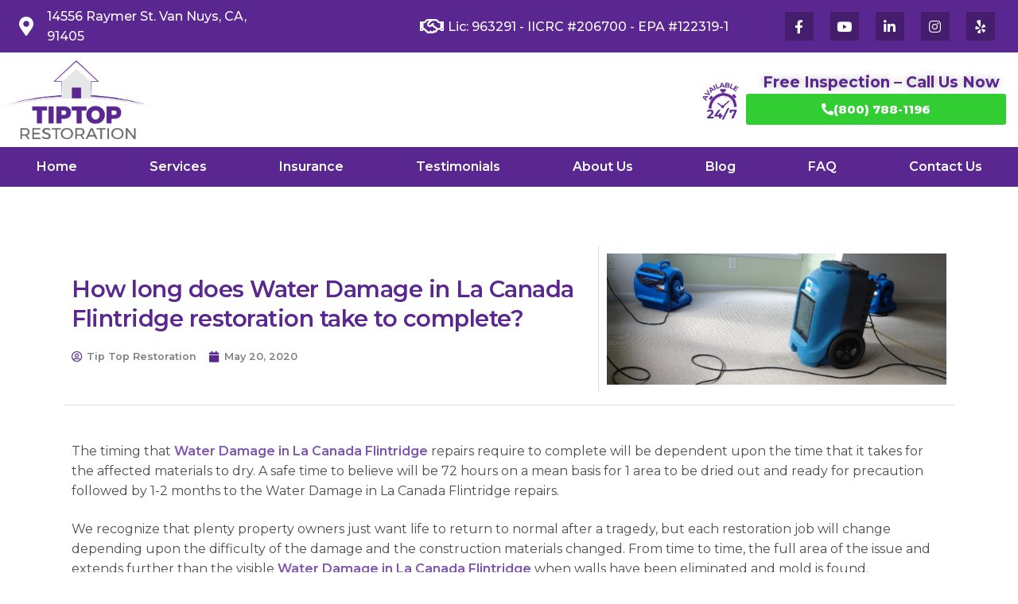

--- FILE ---
content_type: text/html; charset=UTF-8
request_url: https://tiptoprestoration.com/how-long-does-water-damage-in-la-canada-flintridge-restoration-take-to-complete/
body_size: 32022
content:
<!DOCTYPE html>
<html lang="en-US" prefix="og: http://ogp.me/ns# article: http://ogp.me/ns/article#">
<head><meta charset="UTF-8"><script>if(navigator.userAgent.match(/MSIE|Internet Explorer/i)||navigator.userAgent.match(/Trident\/7\..*?rv:11/i)){var href=document.location.href;if(!href.match(/[?&]nowprocket/)){if(href.indexOf("?")==-1){if(href.indexOf("#")==-1){document.location.href=href+"?nowprocket=1"}else{document.location.href=href.replace("#","?nowprocket=1#")}}else{if(href.indexOf("#")==-1){document.location.href=href+"&nowprocket=1"}else{document.location.href=href.replace("#","&nowprocket=1#")}}}}</script><script>class RocketLazyLoadScripts{constructor(){this.triggerEvents=["keydown","mousedown","mousemove","touchmove","touchstart","touchend","wheel"],this.userEventHandler=this._triggerListener.bind(this),this.touchStartHandler=this._onTouchStart.bind(this),this.touchMoveHandler=this._onTouchMove.bind(this),this.touchEndHandler=this._onTouchEnd.bind(this),this.clickHandler=this._onClick.bind(this),this.interceptedClicks=[],window.addEventListener("pageshow",(e=>{this.persisted=e.persisted})),window.addEventListener("DOMContentLoaded",(()=>{this._preconnect3rdParties()})),this.delayedScripts={normal:[],async:[],defer:[]},this.allJQueries=[]}_addUserInteractionListener(e){document.hidden?e._triggerListener():(this.triggerEvents.forEach((t=>window.addEventListener(t,e.userEventHandler,{passive:!0}))),window.addEventListener("touchstart",e.touchStartHandler,{passive:!0}),window.addEventListener("mousedown",e.touchStartHandler),document.addEventListener("visibilitychange",e.userEventHandler))}_removeUserInteractionListener(){this.triggerEvents.forEach((e=>window.removeEventListener(e,this.userEventHandler,{passive:!0}))),document.removeEventListener("visibilitychange",this.userEventHandler)}_onTouchStart(e){"HTML"!==e.target.tagName&&(window.addEventListener("touchend",this.touchEndHandler),window.addEventListener("mouseup",this.touchEndHandler),window.addEventListener("touchmove",this.touchMoveHandler,{passive:!0}),window.addEventListener("mousemove",this.touchMoveHandler),e.target.addEventListener("click",this.clickHandler),this._renameDOMAttribute(e.target,"onclick","rocket-onclick"))}_onTouchMove(e){window.removeEventListener("touchend",this.touchEndHandler),window.removeEventListener("mouseup",this.touchEndHandler),window.removeEventListener("touchmove",this.touchMoveHandler,{passive:!0}),window.removeEventListener("mousemove",this.touchMoveHandler),e.target.removeEventListener("click",this.clickHandler),this._renameDOMAttribute(e.target,"rocket-onclick","onclick")}_onTouchEnd(e){window.removeEventListener("touchend",this.touchEndHandler),window.removeEventListener("mouseup",this.touchEndHandler),window.removeEventListener("touchmove",this.touchMoveHandler,{passive:!0}),window.removeEventListener("mousemove",this.touchMoveHandler)}_onClick(e){e.target.removeEventListener("click",this.clickHandler),this._renameDOMAttribute(e.target,"rocket-onclick","onclick"),this.interceptedClicks.push(e),e.preventDefault(),e.stopPropagation(),e.stopImmediatePropagation()}_replayClicks(){window.removeEventListener("touchstart",this.touchStartHandler,{passive:!0}),window.removeEventListener("mousedown",this.touchStartHandler),this.interceptedClicks.forEach((e=>{e.target.dispatchEvent(new MouseEvent("click",{view:e.view,bubbles:!0,cancelable:!0}))}))}_renameDOMAttribute(e,t,n){e.hasAttribute&&e.hasAttribute(t)&&(event.target.setAttribute(n,event.target.getAttribute(t)),event.target.removeAttribute(t))}_triggerListener(){this._removeUserInteractionListener(this),"loading"===document.readyState?document.addEventListener("DOMContentLoaded",this._loadEverythingNow.bind(this)):this._loadEverythingNow()}_preconnect3rdParties(){let e=[];document.querySelectorAll("script[type=rocketlazyloadscript]").forEach((t=>{if(t.hasAttribute("src")){const n=new URL(t.src).origin;n!==location.origin&&e.push({src:n,crossOrigin:t.crossOrigin||"module"===t.getAttribute("data-rocket-type")})}})),e=[...new Map(e.map((e=>[JSON.stringify(e),e]))).values()],this._batchInjectResourceHints(e,"preconnect")}async _loadEverythingNow(){this.lastBreath=Date.now(),this._delayEventListeners(),this._delayJQueryReady(this),this._handleDocumentWrite(),this._registerAllDelayedScripts(),this._preloadAllScripts(),await this._loadScriptsFromList(this.delayedScripts.normal),await this._loadScriptsFromList(this.delayedScripts.defer),await this._loadScriptsFromList(this.delayedScripts.async);try{await this._triggerDOMContentLoaded(),await this._triggerWindowLoad()}catch(e){}window.dispatchEvent(new Event("rocket-allScriptsLoaded")),this._replayClicks()}_registerAllDelayedScripts(){document.querySelectorAll("script[type=rocketlazyloadscript]").forEach((e=>{e.hasAttribute("src")?e.hasAttribute("async")&&!1!==e.async?this.delayedScripts.async.push(e):e.hasAttribute("defer")&&!1!==e.defer||"module"===e.getAttribute("data-rocket-type")?this.delayedScripts.defer.push(e):this.delayedScripts.normal.push(e):this.delayedScripts.normal.push(e)}))}async _transformScript(e){return await this._littleBreath(),new Promise((t=>{const n=document.createElement("script");[...e.attributes].forEach((e=>{let t=e.nodeName;"type"!==t&&("data-rocket-type"===t&&(t="type"),n.setAttribute(t,e.nodeValue))})),e.hasAttribute("src")?(n.addEventListener("load",t),n.addEventListener("error",t)):(n.text=e.text,t());try{e.parentNode.replaceChild(n,e)}catch(e){t()}}))}async _loadScriptsFromList(e){const t=e.shift();return t?(await this._transformScript(t),this._loadScriptsFromList(e)):Promise.resolve()}_preloadAllScripts(){this._batchInjectResourceHints([...this.delayedScripts.normal,...this.delayedScripts.defer,...this.delayedScripts.async],"preload")}_batchInjectResourceHints(e,t){var n=document.createDocumentFragment();e.forEach((e=>{if(e.src){const i=document.createElement("link");i.href=e.src,i.rel=t,"preconnect"!==t&&(i.as="script"),e.getAttribute&&"module"===e.getAttribute("data-rocket-type")&&(i.crossOrigin=!0),e.crossOrigin&&(i.crossOrigin=e.crossOrigin),n.appendChild(i)}})),document.head.appendChild(n)}_delayEventListeners(){let e={};function t(t,n){!function(t){function n(n){return e[t].eventsToRewrite.indexOf(n)>=0?"rocket-"+n:n}e[t]||(e[t]={originalFunctions:{add:t.addEventListener,remove:t.removeEventListener},eventsToRewrite:[]},t.addEventListener=function(){arguments[0]=n(arguments[0]),e[t].originalFunctions.add.apply(t,arguments)},t.removeEventListener=function(){arguments[0]=n(arguments[0]),e[t].originalFunctions.remove.apply(t,arguments)})}(t),e[t].eventsToRewrite.push(n)}function n(e,t){let n=e[t];Object.defineProperty(e,t,{get:()=>n||function(){},set(i){e["rocket"+t]=n=i}})}t(document,"DOMContentLoaded"),t(window,"DOMContentLoaded"),t(window,"load"),t(window,"pageshow"),t(document,"readystatechange"),n(document,"onreadystatechange"),n(window,"onload"),n(window,"onpageshow")}_delayJQueryReady(e){let t=window.jQuery;Object.defineProperty(window,"jQuery",{get:()=>t,set(n){if(n&&n.fn&&!e.allJQueries.includes(n)){n.fn.ready=n.fn.init.prototype.ready=function(t){e.domReadyFired?t.bind(document)(n):document.addEventListener("rocket-DOMContentLoaded",(()=>t.bind(document)(n)))};const t=n.fn.on;n.fn.on=n.fn.init.prototype.on=function(){if(this[0]===window){function e(e){return e.split(" ").map((e=>"load"===e||0===e.indexOf("load.")?"rocket-jquery-load":e)).join(" ")}"string"==typeof arguments[0]||arguments[0]instanceof String?arguments[0]=e(arguments[0]):"object"==typeof arguments[0]&&Object.keys(arguments[0]).forEach((t=>{delete Object.assign(arguments[0],{[e(t)]:arguments[0][t]})[t]}))}return t.apply(this,arguments),this},e.allJQueries.push(n)}t=n}})}async _triggerDOMContentLoaded(){this.domReadyFired=!0,await this._littleBreath(),document.dispatchEvent(new Event("rocket-DOMContentLoaded")),await this._littleBreath(),window.dispatchEvent(new Event("rocket-DOMContentLoaded")),await this._littleBreath(),document.dispatchEvent(new Event("rocket-readystatechange")),await this._littleBreath(),document.rocketonreadystatechange&&document.rocketonreadystatechange()}async _triggerWindowLoad(){await this._littleBreath(),window.dispatchEvent(new Event("rocket-load")),await this._littleBreath(),window.rocketonload&&window.rocketonload(),await this._littleBreath(),this.allJQueries.forEach((e=>e(window).trigger("rocket-jquery-load"))),await this._littleBreath();const e=new Event("rocket-pageshow");e.persisted=this.persisted,window.dispatchEvent(e),await this._littleBreath(),window.rocketonpageshow&&window.rocketonpageshow({persisted:this.persisted})}_handleDocumentWrite(){const e=new Map;document.write=document.writeln=function(t){const n=document.currentScript,i=document.createRange(),r=n.parentElement;let o=e.get(n);void 0===o&&(o=n.nextSibling,e.set(n,o));const s=document.createDocumentFragment();i.setStart(s,0),s.appendChild(i.createContextualFragment(t)),r.insertBefore(s,o)}}async _littleBreath(){Date.now()-this.lastBreath>45&&(await this._requestAnimFrame(),this.lastBreath=Date.now())}async _requestAnimFrame(){return document.hidden?new Promise((e=>setTimeout(e))):new Promise((e=>requestAnimationFrame(e)))}static run(){const e=new RocketLazyLoadScripts;e._addUserInteractionListener(e)}}RocketLazyLoadScripts.run();</script>
	
	<meta name="viewport" content="width=device-width, initial-scale=1.0, viewport-fit=cover" />		<meta name='robots' content='index, follow, max-image-preview:large, max-snippet:-1, max-video-preview:-1' />
	<style>img:is([sizes="auto" i], [sizes^="auto," i]) { contain-intrinsic-size: 3000px 1500px }</style>
	
	<!-- This site is optimized with the Yoast SEO plugin v26.8 - https://yoast.com/product/yoast-seo-wordpress/ -->
	<title>How long does Water Damage in La Canada Flintridge restoration take to complete? - Tip Top Restoration</title><link rel="preload" as="style" href="https://fonts.googleapis.com/css?family=Source%20Sans%20Pro%3A400%2C300%2C300italic%2C400italic%2C600%2C700%2C900%7CMontserrat%3A100%2C100italic%2C200%2C200italic%2C300%2C300italic%2C400%2C400italic%2C500%2C500italic%2C600%2C600italic%2C700%2C700italic%2C800%2C800italic%2C900%2C900italic&#038;subset=latin%2Clatin-ext&#038;display=swap" /><link rel="stylesheet" href="https://fonts.googleapis.com/css?family=Source%20Sans%20Pro%3A400%2C300%2C300italic%2C400italic%2C600%2C700%2C900%7CMontserrat%3A100%2C100italic%2C200%2C200italic%2C300%2C300italic%2C400%2C400italic%2C500%2C500italic%2C600%2C600italic%2C700%2C700italic%2C800%2C800italic%2C900%2C900italic&#038;subset=latin%2Clatin-ext&#038;display=swap" media="print" onload="this.media='all'" /><noscript><link rel="stylesheet" href="https://fonts.googleapis.com/css?family=Source%20Sans%20Pro%3A400%2C300%2C300italic%2C400italic%2C600%2C700%2C900%7CMontserrat%3A100%2C100italic%2C200%2C200italic%2C300%2C300italic%2C400%2C400italic%2C500%2C500italic%2C600%2C600italic%2C700%2C700italic%2C800%2C800italic%2C900%2C900italic&#038;subset=latin%2Clatin-ext&#038;display=swap" /></noscript><link rel="stylesheet" href="https://tiptoprestoration.com/wp-content/cache/min/1/faf4b9faeddd9bfa692cbc97550d175f.css" media="all" data-minify="1" />
	<link rel="canonical" href="https://tiptoprestoration.com/how-long-does-water-damage-in-la-canada-flintridge-restoration-take-to-complete/" />
	<meta property="og:locale" content="en_US" />
	<meta property="og:type" content="article" />
	<meta property="og:title" content="How long does Water Damage in La Canada Flintridge restoration take to complete? - Tip Top Restoration" />
	<meta property="og:description" content="The timing that Water Damage in La Canada Flintridge repairs require to complete will be dependent upon the time that it takes for the affected materials to dry. A safe time to believe will be 72 hours on a mean basis for 1 area to be dried out and ready for precaution followed by 1-2 [&hellip;]" />
	<meta property="og:url" content="https://tiptoprestoration.com/how-long-does-water-damage-in-la-canada-flintridge-restoration-take-to-complete/" />
	<meta property="og:site_name" content="Tip Top Restoration" />
	<meta property="article:published_time" content="2020-05-20T16:12:34+00:00" />
	<meta property="og:image" content="https://tiptoprestoration.com/wp-content/uploads/2020/05/Water-damage-4.jpg" />
	<meta property="og:image:width" content="1024" />
	<meta property="og:image:height" content="397" />
	<meta property="og:image:type" content="image/jpeg" />
	<meta name="author" content="Tip Top Restoration" />
	<meta name="twitter:card" content="summary_large_image" />
	<meta name="twitter:label1" content="Written by" />
	<meta name="twitter:data1" content="Tip Top Restoration" />
	<meta name="twitter:label2" content="Est. reading time" />
	<meta name="twitter:data2" content="4 minutes" />
	<script type="application/ld+json" class="yoast-schema-graph">{"@context":"https://schema.org","@graph":[{"@type":"Article","@id":"https://tiptoprestoration.com/how-long-does-water-damage-in-la-canada-flintridge-restoration-take-to-complete/#article","isPartOf":{"@id":"https://tiptoprestoration.com/how-long-does-water-damage-in-la-canada-flintridge-restoration-take-to-complete/"},"author":{"name":"Tip Top Restoration","@id":"https://tiptoprestoration.com/#/schema/person/c1bb74dbc4fa9170dbe04dc7979a9fd2"},"headline":"How long does Water Damage in La Canada Flintridge restoration take to complete?","datePublished":"2020-05-20T16:12:34+00:00","mainEntityOfPage":{"@id":"https://tiptoprestoration.com/how-long-does-water-damage-in-la-canada-flintridge-restoration-take-to-complete/"},"wordCount":719,"commentCount":0,"publisher":{"@id":"https://tiptoprestoration.com/#organization"},"image":{"@id":"https://tiptoprestoration.com/how-long-does-water-damage-in-la-canada-flintridge-restoration-take-to-complete/#primaryimage"},"thumbnailUrl":"https://tiptoprestoration.com/wp-content/uploads/2020/05/Water-damage-4.jpg","articleSection":["Projects"],"inLanguage":"en-US","potentialAction":[{"@type":"CommentAction","name":"Comment","target":["https://tiptoprestoration.com/how-long-does-water-damage-in-la-canada-flintridge-restoration-take-to-complete/#respond"]}]},{"@type":"WebPage","@id":"https://tiptoprestoration.com/how-long-does-water-damage-in-la-canada-flintridge-restoration-take-to-complete/","url":"https://tiptoprestoration.com/how-long-does-water-damage-in-la-canada-flintridge-restoration-take-to-complete/","name":"How long does Water Damage in La Canada Flintridge restoration take to complete? - Tip Top Restoration","isPartOf":{"@id":"https://tiptoprestoration.com/#website"},"primaryImageOfPage":{"@id":"https://tiptoprestoration.com/how-long-does-water-damage-in-la-canada-flintridge-restoration-take-to-complete/#primaryimage"},"image":{"@id":"https://tiptoprestoration.com/how-long-does-water-damage-in-la-canada-flintridge-restoration-take-to-complete/#primaryimage"},"thumbnailUrl":"https://tiptoprestoration.com/wp-content/uploads/2020/05/Water-damage-4.jpg","datePublished":"2020-05-20T16:12:34+00:00","breadcrumb":{"@id":"https://tiptoprestoration.com/how-long-does-water-damage-in-la-canada-flintridge-restoration-take-to-complete/#breadcrumb"},"inLanguage":"en-US","potentialAction":[{"@type":"ReadAction","target":["https://tiptoprestoration.com/how-long-does-water-damage-in-la-canada-flintridge-restoration-take-to-complete/"]}]},{"@type":"ImageObject","inLanguage":"en-US","@id":"https://tiptoprestoration.com/how-long-does-water-damage-in-la-canada-flintridge-restoration-take-to-complete/#primaryimage","url":"https://tiptoprestoration.com/wp-content/uploads/2020/05/Water-damage-4.jpg","contentUrl":"https://tiptoprestoration.com/wp-content/uploads/2020/05/Water-damage-4.jpg","width":1024,"height":397},{"@type":"BreadcrumbList","@id":"https://tiptoprestoration.com/how-long-does-water-damage-in-la-canada-flintridge-restoration-take-to-complete/#breadcrumb","itemListElement":[{"@type":"ListItem","position":1,"name":"Home","item":"https://tiptoprestoration.com/"},{"@type":"ListItem","position":2,"name":"Blog","item":"https://tiptoprestoration.com/blog/"},{"@type":"ListItem","position":3,"name":"How long does Water Damage in La Canada Flintridge restoration take to complete?"}]},{"@type":"WebSite","@id":"https://tiptoprestoration.com/#website","url":"https://tiptoprestoration.com/","name":"Tip Top Restoration","description":"","publisher":{"@id":"https://tiptoprestoration.com/#organization"},"potentialAction":[{"@type":"SearchAction","target":{"@type":"EntryPoint","urlTemplate":"https://tiptoprestoration.com/?s={search_term_string}"},"query-input":{"@type":"PropertyValueSpecification","valueRequired":true,"valueName":"search_term_string"}}],"inLanguage":"en-US"},{"@type":"Organization","@id":"https://tiptoprestoration.com/#organization","name":"Tip Top Restoration","url":"https://tiptoprestoration.com/","logo":{"@type":"ImageObject","inLanguage":"en-US","@id":"https://tiptoprestoration.com/#/schema/logo/image/","url":"https://tiptoprestoration.com/wp-content/uploads/2021/01/logo_tiptop.png","contentUrl":"https://tiptoprestoration.com/wp-content/uploads/2021/01/logo_tiptop.png","width":216,"height":137,"caption":"Tip Top Restoration"},"image":{"@id":"https://tiptoprestoration.com/#/schema/logo/image/"}},{"@type":"Person","@id":"https://tiptoprestoration.com/#/schema/person/c1bb74dbc4fa9170dbe04dc7979a9fd2","name":"Tip Top Restoration","image":{"@type":"ImageObject","inLanguage":"en-US","@id":"https://tiptoprestoration.com/#/schema/person/image/","url":"https://secure.gravatar.com/avatar/19734220274494d38ff434ba066ff610?s=96&d=mm&r=g","contentUrl":"https://secure.gravatar.com/avatar/19734220274494d38ff434ba066ff610?s=96&d=mm&r=g","caption":"Tip Top Restoration"},"sameAs":["https://tiptoprestoration.com"],"url":"https://tiptoprestoration.com/author/admin-tiptop/"}]}</script>
	<!-- / Yoast SEO plugin. -->


<link rel='dns-prefetch' href='//fonts.googleapis.com' />
<link rel='dns-prefetch' href='//www.googletagmanager.com' />
<link href='https://fonts.gstatic.com' crossorigin rel='preconnect' />
<link rel="alternate" type="application/rss+xml" title="Tip Top Restoration &raquo; Feed" href="https://tiptoprestoration.com/feed/" />
<link rel="alternate" type="application/rss+xml" title="Tip Top Restoration &raquo; Comments Feed" href="https://tiptoprestoration.com/comments/feed/" />
<link rel="alternate" type="application/rss+xml" title="Tip Top Restoration &raquo; How long does Water Damage in La Canada Flintridge restoration take to complete? Comments Feed" href="https://tiptoprestoration.com/how-long-does-water-damage-in-la-canada-flintridge-restoration-take-to-complete/feed/" />
<style id='wp-emoji-styles-inline-css'>

	img.wp-smiley, img.emoji {
		display: inline !important;
		border: none !important;
		box-shadow: none !important;
		height: 1em !important;
		width: 1em !important;
		margin: 0 0.07em !important;
		vertical-align: -0.1em !important;
		background: none !important;
		padding: 0 !important;
	}
</style>

<style id='wp-block-library-theme-inline-css'>
.wp-block-audio :where(figcaption){color:#555;font-size:13px;text-align:center}.is-dark-theme .wp-block-audio :where(figcaption){color:#ffffffa6}.wp-block-audio{margin:0 0 1em}.wp-block-code{border:1px solid #ccc;border-radius:4px;font-family:Menlo,Consolas,monaco,monospace;padding:.8em 1em}.wp-block-embed :where(figcaption){color:#555;font-size:13px;text-align:center}.is-dark-theme .wp-block-embed :where(figcaption){color:#ffffffa6}.wp-block-embed{margin:0 0 1em}.blocks-gallery-caption{color:#555;font-size:13px;text-align:center}.is-dark-theme .blocks-gallery-caption{color:#ffffffa6}:root :where(.wp-block-image figcaption){color:#555;font-size:13px;text-align:center}.is-dark-theme :root :where(.wp-block-image figcaption){color:#ffffffa6}.wp-block-image{margin:0 0 1em}.wp-block-pullquote{border-bottom:4px solid;border-top:4px solid;color:currentColor;margin-bottom:1.75em}.wp-block-pullquote cite,.wp-block-pullquote footer,.wp-block-pullquote__citation{color:currentColor;font-size:.8125em;font-style:normal;text-transform:uppercase}.wp-block-quote{border-left:.25em solid;margin:0 0 1.75em;padding-left:1em}.wp-block-quote cite,.wp-block-quote footer{color:currentColor;font-size:.8125em;font-style:normal;position:relative}.wp-block-quote:where(.has-text-align-right){border-left:none;border-right:.25em solid;padding-left:0;padding-right:1em}.wp-block-quote:where(.has-text-align-center){border:none;padding-left:0}.wp-block-quote.is-large,.wp-block-quote.is-style-large,.wp-block-quote:where(.is-style-plain){border:none}.wp-block-search .wp-block-search__label{font-weight:700}.wp-block-search__button{border:1px solid #ccc;padding:.375em .625em}:where(.wp-block-group.has-background){padding:1.25em 2.375em}.wp-block-separator.has-css-opacity{opacity:.4}.wp-block-separator{border:none;border-bottom:2px solid;margin-left:auto;margin-right:auto}.wp-block-separator.has-alpha-channel-opacity{opacity:1}.wp-block-separator:not(.is-style-wide):not(.is-style-dots){width:100px}.wp-block-separator.has-background:not(.is-style-dots){border-bottom:none;height:1px}.wp-block-separator.has-background:not(.is-style-wide):not(.is-style-dots){height:2px}.wp-block-table{margin:0 0 1em}.wp-block-table td,.wp-block-table th{word-break:normal}.wp-block-table :where(figcaption){color:#555;font-size:13px;text-align:center}.is-dark-theme .wp-block-table :where(figcaption){color:#ffffffa6}.wp-block-video :where(figcaption){color:#555;font-size:13px;text-align:center}.is-dark-theme .wp-block-video :where(figcaption){color:#ffffffa6}.wp-block-video{margin:0 0 1em}:root :where(.wp-block-template-part.has-background){margin-bottom:0;margin-top:0;padding:1.25em 2.375em}
</style>

<style id='storefront-gutenberg-blocks-inline-css'>

				.wp-block-button__link:not(.has-text-color) {
					color: #333333;
				}

				.wp-block-button__link:not(.has-text-color):hover,
				.wp-block-button__link:not(.has-text-color):focus,
				.wp-block-button__link:not(.has-text-color):active {
					color: #333333;
				}

				.wp-block-button__link:not(.has-background) {
					background-color: #eeeeee;
				}

				.wp-block-button__link:not(.has-background):hover,
				.wp-block-button__link:not(.has-background):focus,
				.wp-block-button__link:not(.has-background):active {
					border-color: #d5d5d5;
					background-color: #d5d5d5;
				}

				.wc-block-grid__products .wc-block-grid__product .wp-block-button__link {
					background-color: #eeeeee;
					border-color: #eeeeee;
					color: #333333;
				}

				.wp-block-quote footer,
				.wp-block-quote cite,
				.wp-block-quote__citation {
					color: #6d6d6d;
				}

				.wp-block-pullquote cite,
				.wp-block-pullquote footer,
				.wp-block-pullquote__citation {
					color: #6d6d6d;
				}

				.wp-block-image figcaption {
					color: #6d6d6d;
				}

				.wp-block-separator.is-style-dots::before {
					color: #333333;
				}

				.wp-block-file a.wp-block-file__button {
					color: #333333;
					background-color: #eeeeee;
					border-color: #eeeeee;
				}

				.wp-block-file a.wp-block-file__button:hover,
				.wp-block-file a.wp-block-file__button:focus,
				.wp-block-file a.wp-block-file__button:active {
					color: #333333;
					background-color: #d5d5d5;
				}

				.wp-block-code,
				.wp-block-preformatted pre {
					color: #6d6d6d;
				}

				.wp-block-table:not( .has-background ):not( .is-style-stripes ) tbody tr:nth-child(2n) td {
					background-color: #fdfdfd;
				}

				.wp-block-cover .wp-block-cover__inner-container h1:not(.has-text-color),
				.wp-block-cover .wp-block-cover__inner-container h2:not(.has-text-color),
				.wp-block-cover .wp-block-cover__inner-container h3:not(.has-text-color),
				.wp-block-cover .wp-block-cover__inner-container h4:not(.has-text-color),
				.wp-block-cover .wp-block-cover__inner-container h5:not(.has-text-color),
				.wp-block-cover .wp-block-cover__inner-container h6:not(.has-text-color) {
					color: #000000;
				}

				.wc-block-components-price-slider__range-input-progress,
				.rtl .wc-block-components-price-slider__range-input-progress {
					--range-color: #7f54b3;
				}

				/* Target only IE11 */
				@media all and (-ms-high-contrast: none), (-ms-high-contrast: active) {
					.wc-block-components-price-slider__range-input-progress {
						background: #7f54b3;
					}
				}

				.wc-block-components-button:not(.is-link) {
					background-color: #333333;
					color: #ffffff;
				}

				.wc-block-components-button:not(.is-link):hover,
				.wc-block-components-button:not(.is-link):focus,
				.wc-block-components-button:not(.is-link):active {
					background-color: #1a1a1a;
					color: #ffffff;
				}

				.wc-block-components-button:not(.is-link):disabled {
					background-color: #333333;
					color: #ffffff;
				}

				.wc-block-cart__submit-container {
					background-color: #ffffff;
				}

				.wc-block-cart__submit-container::before {
					color: rgba(220,220,220,0.5);
				}

				.wc-block-components-order-summary-item__quantity {
					background-color: #ffffff;
					border-color: #6d6d6d;
					box-shadow: 0 0 0 2px #ffffff;
					color: #6d6d6d;
				}
			
</style>
<style id='classic-theme-styles-inline-css'>
/*! This file is auto-generated */
.wp-block-button__link{color:#fff;background-color:#32373c;border-radius:9999px;box-shadow:none;text-decoration:none;padding:calc(.667em + 2px) calc(1.333em + 2px);font-size:1.125em}.wp-block-file__button{background:#32373c;color:#fff;text-decoration:none}
</style>
<style id='global-styles-inline-css'>
:root{--wp--preset--aspect-ratio--square: 1;--wp--preset--aspect-ratio--4-3: 4/3;--wp--preset--aspect-ratio--3-4: 3/4;--wp--preset--aspect-ratio--3-2: 3/2;--wp--preset--aspect-ratio--2-3: 2/3;--wp--preset--aspect-ratio--16-9: 16/9;--wp--preset--aspect-ratio--9-16: 9/16;--wp--preset--color--black: #000000;--wp--preset--color--cyan-bluish-gray: #abb8c3;--wp--preset--color--white: #ffffff;--wp--preset--color--pale-pink: #f78da7;--wp--preset--color--vivid-red: #cf2e2e;--wp--preset--color--luminous-vivid-orange: #ff6900;--wp--preset--color--luminous-vivid-amber: #fcb900;--wp--preset--color--light-green-cyan: #7bdcb5;--wp--preset--color--vivid-green-cyan: #00d084;--wp--preset--color--pale-cyan-blue: #8ed1fc;--wp--preset--color--vivid-cyan-blue: #0693e3;--wp--preset--color--vivid-purple: #9b51e0;--wp--preset--gradient--vivid-cyan-blue-to-vivid-purple: linear-gradient(135deg,rgba(6,147,227,1) 0%,rgb(155,81,224) 100%);--wp--preset--gradient--light-green-cyan-to-vivid-green-cyan: linear-gradient(135deg,rgb(122,220,180) 0%,rgb(0,208,130) 100%);--wp--preset--gradient--luminous-vivid-amber-to-luminous-vivid-orange: linear-gradient(135deg,rgba(252,185,0,1) 0%,rgba(255,105,0,1) 100%);--wp--preset--gradient--luminous-vivid-orange-to-vivid-red: linear-gradient(135deg,rgba(255,105,0,1) 0%,rgb(207,46,46) 100%);--wp--preset--gradient--very-light-gray-to-cyan-bluish-gray: linear-gradient(135deg,rgb(238,238,238) 0%,rgb(169,184,195) 100%);--wp--preset--gradient--cool-to-warm-spectrum: linear-gradient(135deg,rgb(74,234,220) 0%,rgb(151,120,209) 20%,rgb(207,42,186) 40%,rgb(238,44,130) 60%,rgb(251,105,98) 80%,rgb(254,248,76) 100%);--wp--preset--gradient--blush-light-purple: linear-gradient(135deg,rgb(255,206,236) 0%,rgb(152,150,240) 100%);--wp--preset--gradient--blush-bordeaux: linear-gradient(135deg,rgb(254,205,165) 0%,rgb(254,45,45) 50%,rgb(107,0,62) 100%);--wp--preset--gradient--luminous-dusk: linear-gradient(135deg,rgb(255,203,112) 0%,rgb(199,81,192) 50%,rgb(65,88,208) 100%);--wp--preset--gradient--pale-ocean: linear-gradient(135deg,rgb(255,245,203) 0%,rgb(182,227,212) 50%,rgb(51,167,181) 100%);--wp--preset--gradient--electric-grass: linear-gradient(135deg,rgb(202,248,128) 0%,rgb(113,206,126) 100%);--wp--preset--gradient--midnight: linear-gradient(135deg,rgb(2,3,129) 0%,rgb(40,116,252) 100%);--wp--preset--font-size--small: 14px;--wp--preset--font-size--medium: 23px;--wp--preset--font-size--large: 26px;--wp--preset--font-size--x-large: 42px;--wp--preset--font-size--normal: 16px;--wp--preset--font-size--huge: 37px;--wp--preset--spacing--20: 0.44rem;--wp--preset--spacing--30: 0.67rem;--wp--preset--spacing--40: 1rem;--wp--preset--spacing--50: 1.5rem;--wp--preset--spacing--60: 2.25rem;--wp--preset--spacing--70: 3.38rem;--wp--preset--spacing--80: 5.06rem;--wp--preset--shadow--natural: 6px 6px 9px rgba(0, 0, 0, 0.2);--wp--preset--shadow--deep: 12px 12px 50px rgba(0, 0, 0, 0.4);--wp--preset--shadow--sharp: 6px 6px 0px rgba(0, 0, 0, 0.2);--wp--preset--shadow--outlined: 6px 6px 0px -3px rgba(255, 255, 255, 1), 6px 6px rgba(0, 0, 0, 1);--wp--preset--shadow--crisp: 6px 6px 0px rgba(0, 0, 0, 1);}:root :where(.is-layout-flow) > :first-child{margin-block-start: 0;}:root :where(.is-layout-flow) > :last-child{margin-block-end: 0;}:root :where(.is-layout-flow) > *{margin-block-start: 24px;margin-block-end: 0;}:root :where(.is-layout-constrained) > :first-child{margin-block-start: 0;}:root :where(.is-layout-constrained) > :last-child{margin-block-end: 0;}:root :where(.is-layout-constrained) > *{margin-block-start: 24px;margin-block-end: 0;}:root :where(.is-layout-flex){gap: 24px;}:root :where(.is-layout-grid){gap: 24px;}body .is-layout-flex{display: flex;}.is-layout-flex{flex-wrap: wrap;align-items: center;}.is-layout-flex > :is(*, div){margin: 0;}body .is-layout-grid{display: grid;}.is-layout-grid > :is(*, div){margin: 0;}.has-black-color{color: var(--wp--preset--color--black) !important;}.has-cyan-bluish-gray-color{color: var(--wp--preset--color--cyan-bluish-gray) !important;}.has-white-color{color: var(--wp--preset--color--white) !important;}.has-pale-pink-color{color: var(--wp--preset--color--pale-pink) !important;}.has-vivid-red-color{color: var(--wp--preset--color--vivid-red) !important;}.has-luminous-vivid-orange-color{color: var(--wp--preset--color--luminous-vivid-orange) !important;}.has-luminous-vivid-amber-color{color: var(--wp--preset--color--luminous-vivid-amber) !important;}.has-light-green-cyan-color{color: var(--wp--preset--color--light-green-cyan) !important;}.has-vivid-green-cyan-color{color: var(--wp--preset--color--vivid-green-cyan) !important;}.has-pale-cyan-blue-color{color: var(--wp--preset--color--pale-cyan-blue) !important;}.has-vivid-cyan-blue-color{color: var(--wp--preset--color--vivid-cyan-blue) !important;}.has-vivid-purple-color{color: var(--wp--preset--color--vivid-purple) !important;}.has-black-background-color{background-color: var(--wp--preset--color--black) !important;}.has-cyan-bluish-gray-background-color{background-color: var(--wp--preset--color--cyan-bluish-gray) !important;}.has-white-background-color{background-color: var(--wp--preset--color--white) !important;}.has-pale-pink-background-color{background-color: var(--wp--preset--color--pale-pink) !important;}.has-vivid-red-background-color{background-color: var(--wp--preset--color--vivid-red) !important;}.has-luminous-vivid-orange-background-color{background-color: var(--wp--preset--color--luminous-vivid-orange) !important;}.has-luminous-vivid-amber-background-color{background-color: var(--wp--preset--color--luminous-vivid-amber) !important;}.has-light-green-cyan-background-color{background-color: var(--wp--preset--color--light-green-cyan) !important;}.has-vivid-green-cyan-background-color{background-color: var(--wp--preset--color--vivid-green-cyan) !important;}.has-pale-cyan-blue-background-color{background-color: var(--wp--preset--color--pale-cyan-blue) !important;}.has-vivid-cyan-blue-background-color{background-color: var(--wp--preset--color--vivid-cyan-blue) !important;}.has-vivid-purple-background-color{background-color: var(--wp--preset--color--vivid-purple) !important;}.has-black-border-color{border-color: var(--wp--preset--color--black) !important;}.has-cyan-bluish-gray-border-color{border-color: var(--wp--preset--color--cyan-bluish-gray) !important;}.has-white-border-color{border-color: var(--wp--preset--color--white) !important;}.has-pale-pink-border-color{border-color: var(--wp--preset--color--pale-pink) !important;}.has-vivid-red-border-color{border-color: var(--wp--preset--color--vivid-red) !important;}.has-luminous-vivid-orange-border-color{border-color: var(--wp--preset--color--luminous-vivid-orange) !important;}.has-luminous-vivid-amber-border-color{border-color: var(--wp--preset--color--luminous-vivid-amber) !important;}.has-light-green-cyan-border-color{border-color: var(--wp--preset--color--light-green-cyan) !important;}.has-vivid-green-cyan-border-color{border-color: var(--wp--preset--color--vivid-green-cyan) !important;}.has-pale-cyan-blue-border-color{border-color: var(--wp--preset--color--pale-cyan-blue) !important;}.has-vivid-cyan-blue-border-color{border-color: var(--wp--preset--color--vivid-cyan-blue) !important;}.has-vivid-purple-border-color{border-color: var(--wp--preset--color--vivid-purple) !important;}.has-vivid-cyan-blue-to-vivid-purple-gradient-background{background: var(--wp--preset--gradient--vivid-cyan-blue-to-vivid-purple) !important;}.has-light-green-cyan-to-vivid-green-cyan-gradient-background{background: var(--wp--preset--gradient--light-green-cyan-to-vivid-green-cyan) !important;}.has-luminous-vivid-amber-to-luminous-vivid-orange-gradient-background{background: var(--wp--preset--gradient--luminous-vivid-amber-to-luminous-vivid-orange) !important;}.has-luminous-vivid-orange-to-vivid-red-gradient-background{background: var(--wp--preset--gradient--luminous-vivid-orange-to-vivid-red) !important;}.has-very-light-gray-to-cyan-bluish-gray-gradient-background{background: var(--wp--preset--gradient--very-light-gray-to-cyan-bluish-gray) !important;}.has-cool-to-warm-spectrum-gradient-background{background: var(--wp--preset--gradient--cool-to-warm-spectrum) !important;}.has-blush-light-purple-gradient-background{background: var(--wp--preset--gradient--blush-light-purple) !important;}.has-blush-bordeaux-gradient-background{background: var(--wp--preset--gradient--blush-bordeaux) !important;}.has-luminous-dusk-gradient-background{background: var(--wp--preset--gradient--luminous-dusk) !important;}.has-pale-ocean-gradient-background{background: var(--wp--preset--gradient--pale-ocean) !important;}.has-electric-grass-gradient-background{background: var(--wp--preset--gradient--electric-grass) !important;}.has-midnight-gradient-background{background: var(--wp--preset--gradient--midnight) !important;}.has-small-font-size{font-size: var(--wp--preset--font-size--small) !important;}.has-medium-font-size{font-size: var(--wp--preset--font-size--medium) !important;}.has-large-font-size{font-size: var(--wp--preset--font-size--large) !important;}.has-x-large-font-size{font-size: var(--wp--preset--font-size--x-large) !important;}
:root :where(.wp-block-pullquote){font-size: 1.5em;line-height: 1.6;}
</style>




<style id='storefront-style-inline-css'>

			.main-navigation ul li a,
			.site-title a,
			ul.menu li a,
			.site-branding h1 a,
			button.menu-toggle,
			button.menu-toggle:hover,
			.handheld-navigation .dropdown-toggle {
				color: #333333;
			}

			button.menu-toggle,
			button.menu-toggle:hover {
				border-color: #333333;
			}

			.main-navigation ul li a:hover,
			.main-navigation ul li:hover > a,
			.site-title a:hover,
			.site-header ul.menu li.current-menu-item > a {
				color: #747474;
			}

			table:not( .has-background ) th {
				background-color: #f8f8f8;
			}

			table:not( .has-background ) tbody td {
				background-color: #fdfdfd;
			}

			table:not( .has-background ) tbody tr:nth-child(2n) td,
			fieldset,
			fieldset legend {
				background-color: #fbfbfb;
			}

			.site-header,
			.secondary-navigation ul ul,
			.main-navigation ul.menu > li.menu-item-has-children:after,
			.secondary-navigation ul.menu ul,
			.storefront-handheld-footer-bar,
			.storefront-handheld-footer-bar ul li > a,
			.storefront-handheld-footer-bar ul li.search .site-search,
			button.menu-toggle,
			button.menu-toggle:hover {
				background-color: #ffffff;
			}

			p.site-description,
			.site-header,
			.storefront-handheld-footer-bar {
				color: #404040;
			}

			button.menu-toggle:after,
			button.menu-toggle:before,
			button.menu-toggle span:before {
				background-color: #333333;
			}

			h1, h2, h3, h4, h5, h6, .wc-block-grid__product-title {
				color: #333333;
			}

			.widget h1 {
				border-bottom-color: #333333;
			}

			body,
			.secondary-navigation a {
				color: #6d6d6d;
			}

			.widget-area .widget a,
			.hentry .entry-header .posted-on a,
			.hentry .entry-header .post-author a,
			.hentry .entry-header .post-comments a,
			.hentry .entry-header .byline a {
				color: #727272;
			}

			a {
				color: #7f54b3;
			}

			a:focus,
			button:focus,
			.button.alt:focus,
			input:focus,
			textarea:focus,
			input[type="button"]:focus,
			input[type="reset"]:focus,
			input[type="submit"]:focus,
			input[type="email"]:focus,
			input[type="tel"]:focus,
			input[type="url"]:focus,
			input[type="password"]:focus,
			input[type="search"]:focus {
				outline-color: #7f54b3;
			}

			button, input[type="button"], input[type="reset"], input[type="submit"], .button, .widget a.button {
				background-color: #eeeeee;
				border-color: #eeeeee;
				color: #333333;
			}

			button:hover, input[type="button"]:hover, input[type="reset"]:hover, input[type="submit"]:hover, .button:hover, .widget a.button:hover {
				background-color: #d5d5d5;
				border-color: #d5d5d5;
				color: #333333;
			}

			button.alt, input[type="button"].alt, input[type="reset"].alt, input[type="submit"].alt, .button.alt, .widget-area .widget a.button.alt {
				background-color: #333333;
				border-color: #333333;
				color: #ffffff;
			}

			button.alt:hover, input[type="button"].alt:hover, input[type="reset"].alt:hover, input[type="submit"].alt:hover, .button.alt:hover, .widget-area .widget a.button.alt:hover {
				background-color: #1a1a1a;
				border-color: #1a1a1a;
				color: #ffffff;
			}

			.pagination .page-numbers li .page-numbers.current {
				background-color: #e6e6e6;
				color: #636363;
			}

			#comments .comment-list .comment-content .comment-text {
				background-color: #f8f8f8;
			}

			.site-footer {
				background-color: #f0f0f0;
				color: #6d6d6d;
			}

			.site-footer a:not(.button):not(.components-button) {
				color: #333333;
			}

			.site-footer .storefront-handheld-footer-bar a:not(.button):not(.components-button) {
				color: #333333;
			}

			.site-footer h1, .site-footer h2, .site-footer h3, .site-footer h4, .site-footer h5, .site-footer h6, .site-footer .widget .widget-title, .site-footer .widget .widgettitle {
				color: #333333;
			}

			.page-template-template-homepage.has-post-thumbnail .type-page.has-post-thumbnail .entry-title {
				color: #000000;
			}

			.page-template-template-homepage.has-post-thumbnail .type-page.has-post-thumbnail .entry-content {
				color: #000000;
			}

			@media screen and ( min-width: 768px ) {
				.secondary-navigation ul.menu a:hover {
					color: #595959;
				}

				.secondary-navigation ul.menu a {
					color: #404040;
				}

				.main-navigation ul.menu ul.sub-menu,
				.main-navigation ul.nav-menu ul.children {
					background-color: #f0f0f0;
				}

				.site-header {
					border-bottom-color: #f0f0f0;
				}
			}
</style>





<link rel='stylesheet' id='elementor-post-15126-css' href='https://tiptoprestoration.com/wp-content/uploads/elementor/css/post-15126.css?ver=1724453344' media='all' />

<link rel='stylesheet' id='elementor-global-css' href='https://tiptoprestoration.com/wp-content/uploads/elementor/css/global.css?ver=1724453346' media='all' />
<link rel='stylesheet' id='elementor-post-21426-css' href='https://tiptoprestoration.com/wp-content/uploads/elementor/css/post-21426.css?ver=1726790620' media='all' />
<link rel='stylesheet' id='elementor-post-21437-css' href='https://tiptoprestoration.com/wp-content/uploads/elementor/css/post-21437.css?ver=1731597985' media='all' />
<link rel='stylesheet' id='elementor-post-407-css' href='https://tiptoprestoration.com/wp-content/uploads/elementor/css/post-407.css?ver=1726774136' media='all' />


<style id='rocket-lazyload-inline-css'>
.rll-youtube-player{position:relative;padding-bottom:56.23%;height:0;overflow:hidden;max-width:100%;}.rll-youtube-player:focus-within{outline: 2px solid currentColor;outline-offset: 5px;}.rll-youtube-player iframe{position:absolute;top:0;left:0;width:100%;height:100%;z-index:100;background:0 0}.rll-youtube-player img{bottom:0;display:block;left:0;margin:auto;max-width:100%;width:100%;position:absolute;right:0;top:0;border:none;height:auto;-webkit-transition:.4s all;-moz-transition:.4s all;transition:.4s all}.rll-youtube-player img:hover{-webkit-filter:brightness(75%)}.rll-youtube-player .play{height:100%;width:100%;left:0;top:0;position:absolute;background:url(https://tiptoprestoration.com/wp-content/plugins/wp-rocket/assets/img/youtube.png) no-repeat center;background-color: transparent !important;cursor:pointer;border:none;}.wp-embed-responsive .wp-has-aspect-ratio .rll-youtube-player{position:absolute;padding-bottom:0;width:100%;height:100%;top:0;bottom:0;left:0;right:0}
</style>





<link rel="preconnect" href="https://fonts.gstatic.com/" crossorigin><script type="rocketlazyloadscript" src="https://tiptoprestoration.com/wp-includes/js/jquery/jquery.min.js?ver=3.7.1" id="jquery-core-js"></script>
<script type="rocketlazyloadscript" src="https://tiptoprestoration.com/wp-includes/js/jquery/jquery-migrate.min.js?ver=3.4.1" id="jquery-migrate-js"></script>
<script type="rocketlazyloadscript" data-minify="1" src="https://tiptoprestoration.com/wp-content/cache/min/1/wp-content/plugins/revslider/public/js/libs/tptools.js?ver=1736809144" id="tp-tools-js" async data-wp-strategy="async"></script>
<script type="rocketlazyloadscript" data-minify="1" src="https://tiptoprestoration.com/wp-content/cache/min/1/wp-content/plugins/revslider/public/js/sr7.js?ver=1736809144" id="sr7-js" async data-wp-strategy="async"></script>
<link rel="https://api.w.org/" href="https://tiptoprestoration.com/wp-json/" /><link rel="alternate" title="JSON" type="application/json" href="https://tiptoprestoration.com/wp-json/wp/v2/posts/13188" /><link rel="EditURI" type="application/rsd+xml" title="RSD" href="https://tiptoprestoration.com/xmlrpc.php?rsd" />
<link rel="alternate" title="oEmbed (JSON)" type="application/json+oembed" href="https://tiptoprestoration.com/wp-json/oembed/1.0/embed?url=https%3A%2F%2Ftiptoprestoration.com%2Fhow-long-does-water-damage-in-la-canada-flintridge-restoration-take-to-complete%2F" />
<link rel="alternate" title="oEmbed (XML)" type="text/xml+oembed" href="https://tiptoprestoration.com/wp-json/oembed/1.0/embed?url=https%3A%2F%2Ftiptoprestoration.com%2Fhow-long-does-water-damage-in-la-canada-flintridge-restoration-take-to-complete%2F&#038;format=xml" />
<meta name="generator" content="Site Kit by Google 1.170.0" /><meta property="og:title" name="og:title" content="How long does Water Damage in La Canada Flintridge restoration take to complete?" />
<meta property="og:type" name="og:type" content="article" />
<meta property="og:image" name="og:image" content="https://tiptoprestoration.com/wp-content/uploads/2020/05/Water-damage-4.jpg" />
<meta property="og:url" name="og:url" content="https://tiptoprestoration.com/how-long-does-water-damage-in-la-canada-flintridge-restoration-take-to-complete/" />
<meta property="og:description" name="og:description" content="The timing that Water Damage in La Canada Flintridge repairs require to complete will be dependent upon the time that it takes for the affected materials to dry. A safe time to believe will be 72 hours on a mean basis for 1 area to be dried out and ready for precaution followed by 1-2 [...]" />
<meta property="og:locale" name="og:locale" content="en_US" />
<meta property="og:site_name" name="og:site_name" content="Tip Top Restoration" />
<meta property="twitter:card" name="twitter:card" content="summary_large_image" />
<meta property="article:section" name="article:section" content="Projects" />
<meta property="article:published_time" name="article:published_time" content="2020-05-20T09:12:34-06:00" />
<meta property="article:modified_time" name="article:modified_time" content="2020-05-20T09:12:34-06:00" />
<meta property="article:author" name="article:author" content="https://tiptoprestoration.com/author/admin-tiptop/" />
<meta name="generator" content="Elementor 3.23.4; features: additional_custom_breakpoints, e_lazyload; settings: css_print_method-external, google_font-enabled, font_display-auto">
			<style>
				.e-con.e-parent:nth-of-type(n+4):not(.e-lazyloaded):not(.e-no-lazyload),
				.e-con.e-parent:nth-of-type(n+4):not(.e-lazyloaded):not(.e-no-lazyload) * {
					background-image: none !important;
				}
				@media screen and (max-height: 1024px) {
					.e-con.e-parent:nth-of-type(n+3):not(.e-lazyloaded):not(.e-no-lazyload),
					.e-con.e-parent:nth-of-type(n+3):not(.e-lazyloaded):not(.e-no-lazyload) * {
						background-image: none !important;
					}
				}
				@media screen and (max-height: 640px) {
					.e-con.e-parent:nth-of-type(n+2):not(.e-lazyloaded):not(.e-no-lazyload),
					.e-con.e-parent:nth-of-type(n+2):not(.e-lazyloaded):not(.e-no-lazyload) * {
						background-image: none !important;
					}
				}
			</style>
			<link rel="preconnect" href="https://fonts.googleapis.com">
<link rel="preconnect" href="https://fonts.gstatic.com/" crossorigin>
<meta name="generator" content="Powered by Slider Revolution 6.7.25 - responsive, Mobile-Friendly Slider Plugin for WordPress with comfortable drag and drop interface." />
<link rel="icon" href="https://tiptoprestoration.com/wp-content/uploads/2020/11/logo_tiptop.svg" sizes="32x32" />
<link rel="icon" href="https://tiptoprestoration.com/wp-content/uploads/2020/11/logo_tiptop.svg" sizes="192x192" />
<link rel="apple-touch-icon" href="https://tiptoprestoration.com/wp-content/uploads/2020/11/logo_tiptop.svg" />
<meta name="msapplication-TileImage" content="https://tiptoprestoration.com/wp-content/uploads/2020/11/logo_tiptop.svg" />
<script type="rocketlazyloadscript">
	window._tpt			??= {};
	window.SR7			??= {};
	_tpt.R				??= {};
	_tpt.R.fonts		??= {};
	_tpt.R.fonts.customFonts??= {};
	SR7.devMode			=  false;
	SR7.F 				??= {};
	SR7.G				??= {};
	SR7.LIB				??= {};
	SR7.E				??= {};
	SR7.E.gAddons		??= {};
	SR7.E.php 			??= {};
	SR7.E.nonce			= '2e7319e936';
	SR7.E.ajaxurl		= 'https://tiptoprestoration.com/wp-admin/admin-ajax.php';
	SR7.E.resturl		= 'https://tiptoprestoration.com/wp-json/';
	SR7.E.slug_path		= 'revslider/revslider.php';
	SR7.E.slug			= 'revslider';
	SR7.E.plugin_url	= 'https://tiptoprestoration.com/wp-content/plugins/revslider/';
	SR7.E.wp_plugin_url = 'https://tiptoprestoration.com/wp-content/plugins/';
	SR7.E.revision		= '6.7.25';
	SR7.E.fontBaseUrl	= '';
	SR7.G.breakPoints 	= [1240,1024,778,480];
	SR7.E.modules 		= ['module','page','slide','layer','draw','animate','srtools','canvas','defaults','carousel','navigation','media','modifiers','migration'];
	SR7.E.libs 			= ['WEBGL'];
	SR7.E.css 			= ['csslp','cssbtns','cssfilters','cssnav','cssmedia'];
	SR7.E.resources		= {};
	SR7.JSON			??= {};
/*! Slider Revolution 7.0 - Page Processor */
!function(){"use strict";window.SR7??={},window._tpt??={},SR7.version="Slider Revolution 6.7.16",_tpt.getWinDim=function(t){_tpt.screenHeightWithUrlBar??=window.innerHeight;let e=SR7.F?.modal?.visible&&SR7.M[SR7.F.module.getIdByAlias(SR7.F.modal.requested)];_tpt.scrollBar=window.innerWidth!==document.documentElement.clientWidth||e&&window.innerWidth!==e.c.module.clientWidth,_tpt.winW=window.innerWidth-(_tpt.scrollBar||"prepare"==t?_tpt.scrollBarW??_tpt.mesureScrollBar():0),_tpt.winH=window.innerHeight,_tpt.winWAll=document.documentElement.clientWidth},_tpt.getResponsiveLevel=function(t,e){SR7.M[e];return _tpt.closestGE(t,_tpt.winWAll)},_tpt.mesureScrollBar=function(){let t=document.createElement("div");return t.className="RSscrollbar-measure",t.style.width="100px",t.style.height="100px",t.style.overflow="scroll",t.style.position="absolute",t.style.top="-9999px",document.body.appendChild(t),_tpt.scrollBarW=t.offsetWidth-t.clientWidth,document.body.removeChild(t),_tpt.scrollBarW},_tpt.loadCSS=async function(t,e,s){return s?_tpt.R.fonts.required[e].status=1:(_tpt.R[e]??={},_tpt.R[e].status=1),new Promise(((n,i)=>{if(_tpt.isStylesheetLoaded(t))s?_tpt.R.fonts.required[e].status=2:_tpt.R[e].status=2,n();else{const o=document.createElement("link");o.rel="stylesheet";let l="text",r="css";o["type"]=l+"/"+r,o.href=t,o.onload=()=>{s?_tpt.R.fonts.required[e].status=2:_tpt.R[e].status=2,n()},o.onerror=()=>{s?_tpt.R.fonts.required[e].status=3:_tpt.R[e].status=3,i(new Error(`Failed to load CSS: ${t}`))},document.head.appendChild(o)}}))},_tpt.addContainer=function(t){const{tag:e="div",id:s,class:n,datas:i,textContent:o,iHTML:l}=t,r=document.createElement(e);if(s&&""!==s&&(r.id=s),n&&""!==n&&(r.className=n),i)for(const[t,e]of Object.entries(i))"style"==t?r.style.cssText=e:r.setAttribute(`data-${t}`,e);return o&&(r.textContent=o),l&&(r.innerHTML=l),r},_tpt.collector=function(){return{fragment:new DocumentFragment,add(t){var e=_tpt.addContainer(t);return this.fragment.appendChild(e),e},append(t){t.appendChild(this.fragment)}}},_tpt.isStylesheetLoaded=function(t){let e=t.split("?")[0];return Array.from(document.querySelectorAll('link[rel="stylesheet"], link[rel="preload"]')).some((t=>t.href.split("?")[0]===e))},_tpt.preloader={requests:new Map,preloaderTemplates:new Map,show:function(t,e){if(!e||!t)return;const{type:s,color:n}=e;if(s<0||"off"==s)return;const i=`preloader_${s}`;let o=this.preloaderTemplates.get(i);o||(o=this.build(s,n),this.preloaderTemplates.set(i,o)),this.requests.has(t)||this.requests.set(t,{count:0});const l=this.requests.get(t);clearTimeout(l.timer),l.count++,1===l.count&&(l.timer=setTimeout((()=>{l.preloaderClone=o.cloneNode(!0),l.anim&&l.anim.kill(),void 0!==_tpt.gsap?l.anim=_tpt.gsap.fromTo(l.preloaderClone,1,{opacity:0},{opacity:1}):l.preloaderClone.classList.add("sr7-fade-in"),t.appendChild(l.preloaderClone)}),150))},hide:function(t){if(!this.requests.has(t))return;const e=this.requests.get(t);e.count--,e.count<0&&(e.count=0),e.anim&&e.anim.kill(),0===e.count&&(clearTimeout(e.timer),e.preloaderClone&&(e.preloaderClone.classList.remove("sr7-fade-in"),e.anim=_tpt.gsap.to(e.preloaderClone,.3,{opacity:0,onComplete:function(){e.preloaderClone.remove()}})))},state:function(t){if(!this.requests.has(t))return!1;return this.requests.get(t).count>0},build:(t,e="#ffffff",s="")=>{if(t<0||"off"===t)return null;const n=parseInt(t);if(t="prlt"+n,isNaN(n))return null;if(_tpt.loadCSS(SR7.E.plugin_url+"public/css/preloaders/t"+n+".css","preloader_"+t),isNaN(n)||n<6){const i=`background-color:${e}`,o=1===n||2==n?i:"",l=3===n||4==n?i:"",r=_tpt.collector();["dot1","dot2","bounce1","bounce2","bounce3"].forEach((t=>r.add({tag:"div",class:t,datas:{style:l}})));const d=_tpt.addContainer({tag:"sr7-prl",class:`${t} ${s}`,datas:{style:o}});return r.append(d),d}{let i={};if(7===n){let t;e.startsWith("#")?(t=e.replace("#",""),t=`rgba(${parseInt(t.substring(0,2),16)}, ${parseInt(t.substring(2,4),16)}, ${parseInt(t.substring(4,6),16)}, `):e.startsWith("rgb")&&(t=e.slice(e.indexOf("(")+1,e.lastIndexOf(")")).split(",").map((t=>t.trim())),t=`rgba(${t[0]}, ${t[1]}, ${t[2]}, `),t&&(i.style=`border-top-color: ${t}0.65); border-bottom-color: ${t}0.15); border-left-color: ${t}0.65); border-right-color: ${t}0.15)`)}else 12===n&&(i.style=`background:${e}`);const o=[10,0,4,2,5,9,0,4,4,2][n-6],l=_tpt.collector(),r=l.add({tag:"div",class:"sr7-prl-inner",datas:i});Array.from({length:o}).forEach((()=>r.appendChild(l.add({tag:"span",datas:{style:`background:${e}`}}))));const d=_tpt.addContainer({tag:"sr7-prl",class:`${t} ${s}`});return l.append(d),d}}},SR7.preLoader={show:(t,e)=>{"off"!==(SR7.M[t]?.settings?.pLoader?.type??"off")&&_tpt.preloader.show(e||SR7.M[t].c.module,SR7.M[t]?.settings?.pLoader??{color:"#fff",type:10})},hide:(t,e)=>{"off"!==(SR7.M[t]?.settings?.pLoader?.type??"off")&&_tpt.preloader.hide(e||SR7.M[t].c.module)},state:(t,e)=>_tpt.preloader.state(e||SR7.M[t].c.module)},_tpt.prepareModuleHeight=function(t){window.SR7.M??={},window.SR7.M[t.id]??={},"ignore"==t.googleFont&&(SR7.E.ignoreGoogleFont=!0);let e=window.SR7.M[t.id];if(null==_tpt.scrollBarW&&_tpt.mesureScrollBar(),e.c??={},e.states??={},e.settings??={},e.settings.size??={},t.fixed&&(e.settings.fixed=!0),e.c.module=document.getElementById(t.id),e.c.adjuster=e.c.module.getElementsByTagName("sr7-adjuster")[0],e.c.content=e.c.module.getElementsByTagName("sr7-content")[0],"carousel"==t.type&&(e.c.carousel=e.c.content.getElementsByTagName("sr7-carousel")[0]),null==e.c.module||null==e.c.module)return;t.plType&&t.plColor&&(e.settings.pLoader={type:t.plType,color:t.plColor}),void 0===t.plType||"off"===t.plType||SR7.preLoader.state(t.id)&&SR7.preLoader.state(t.id,e.c.module)||SR7.preLoader.show(t.id,e.c.module),_tpt.winW||_tpt.getWinDim("prepare"),_tpt.getWinDim();let s=""+e.c.module.dataset?.modal;"modal"==s||"true"==s||"undefined"!==s&&"false"!==s||(e.settings.size.fullWidth=t.size.fullWidth,e.LEV??=_tpt.getResponsiveLevel(window.SR7.G.breakPoints,t.id),t.vpt=_tpt.fillArray(t.vpt,5),e.settings.vPort=t.vpt[e.LEV],void 0!==t.el&&"720"==t.el[4]&&t.gh[4]!==t.el[4]&&"960"==t.el[3]&&t.gh[3]!==t.el[3]&&"768"==t.el[2]&&t.gh[2]!==t.el[2]&&delete t.el,e.settings.size.height=null==t.el||null==t.el[e.LEV]||0==t.el[e.LEV]||"auto"==t.el[e.LEV]?_tpt.fillArray(t.gh,5,-1):_tpt.fillArray(t.el,5,-1),e.settings.size.width=_tpt.fillArray(t.gw,5,-1),e.settings.size.minHeight=_tpt.fillArray(t.mh??[0],5,-1),e.cacheSize={fullWidth:e.settings.size?.fullWidth,fullHeight:e.settings.size?.fullHeight},void 0!==t.off&&(t.off?.t&&(e.settings.size.m??={})&&(e.settings.size.m.t=t.off.t),t.off?.b&&(e.settings.size.m??={})&&(e.settings.size.m.b=t.off.b),t.off?.l&&(e.settings.size.p??={})&&(e.settings.size.p.l=t.off.l),t.off?.r&&(e.settings.size.p??={})&&(e.settings.size.p.r=t.off.r),e.offsetPrepared=!0),_tpt.updatePMHeight(t.id,t,!0))},_tpt.updatePMHeight=(t,e,s)=>{let n=SR7.M[t];var i=n.settings.size.fullWidth?_tpt.winW:n.c.module.parentNode.offsetWidth;i=0===i||isNaN(i)?_tpt.winW:i;let o=n.settings.size.width[n.LEV]||n.settings.size.width[n.LEV++]||n.settings.size.width[n.LEV--]||i,l=n.settings.size.height[n.LEV]||n.settings.size.height[n.LEV++]||n.settings.size.height[n.LEV--]||0,r=n.settings.size.minHeight[n.LEV]||n.settings.size.minHeight[n.LEV++]||n.settings.size.minHeight[n.LEV--]||0;if(l="auto"==l?0:l,l=parseInt(l),"carousel"!==e.type&&(i-=parseInt(e.onw??0)||0),n.MP=!n.settings.size.fullWidth&&i<o||_tpt.winW<o?Math.min(1,i/o):1,e.size.fullScreen||e.size.fullHeight){let t=parseInt(e.fho)||0,s=(""+e.fho).indexOf("%")>-1;e.newh=_tpt.winH-(s?_tpt.winH*t/100:t)}else e.newh=n.MP*Math.max(l,r);if(e.newh+=(parseInt(e.onh??0)||0)+(parseInt(e.carousel?.pt)||0)+(parseInt(e.carousel?.pb)||0),void 0!==e.slideduration&&(e.newh=Math.max(e.newh,parseInt(e.slideduration)/3)),e.shdw&&_tpt.buildShadow(e.id,e),n.c.adjuster.style.height=e.newh+"px",n.c.module.style.height=e.newh+"px",n.c.content.style.height=e.newh+"px",n.states.heightPrepared=!0,n.dims??={},n.dims.moduleRect=n.c.module.getBoundingClientRect(),n.c.content.style.left="-"+n.dims.moduleRect.left+"px",!n.settings.size.fullWidth)return s&&requestAnimationFrame((()=>{i!==n.c.module.parentNode.offsetWidth&&_tpt.updatePMHeight(e.id,e)})),void _tpt.bgStyle(e.id,e,window.innerWidth==_tpt.winW,!0);_tpt.bgStyle(e.id,e,window.innerWidth==_tpt.winW,!0),requestAnimationFrame((function(){s&&requestAnimationFrame((()=>{i!==n.c.module.parentNode.offsetWidth&&_tpt.updatePMHeight(e.id,e)}))})),n.earlyResizerFunction||(n.earlyResizerFunction=function(){requestAnimationFrame((function(){_tpt.getWinDim(),_tpt.moduleDefaults(e.id,e),_tpt.updateSlideBg(t,!0)}))},window.addEventListener("resize",n.earlyResizerFunction))},_tpt.buildShadow=function(t,e){let s=SR7.M[t];null==s.c.shadow&&(s.c.shadow=document.createElement("sr7-module-shadow"),s.c.shadow.classList.add("sr7-shdw-"+e.shdw),s.c.content.appendChild(s.c.shadow))},_tpt.bgStyle=async(t,e,s,n,i)=>{const o=SR7.M[t];if((e=e??o.settings).fixed&&!o.c.module.classList.contains("sr7-top-fixed")&&(o.c.module.classList.add("sr7-top-fixed"),o.c.module.style.position="fixed",o.c.module.style.width="100%",o.c.module.style.top="0px",o.c.module.style.left="0px",o.c.module.style.pointerEvents="none",o.c.module.style.zIndex=5e3,o.c.content.style.pointerEvents="none"),null==o.c.bgcanvas){let t=document.createElement("sr7-module-bg"),l=!1;if("string"==typeof e?.bg?.color&&e?.bg?.color.includes("{"))if(_tpt.gradient&&_tpt.gsap)e.bg.color=_tpt.gradient.convert(e.bg.color);else try{let t=JSON.parse(e.bg.color);(t?.orig||t?.string)&&(e.bg.color=JSON.parse(e.bg.color))}catch(t){return}let r="string"==typeof e?.bg?.color?e?.bg?.color||"transparent":e?.bg?.color?.string??e?.bg?.color?.orig??e?.bg?.color?.color??"transparent";if(t.style["background"+(String(r).includes("grad")?"":"Color")]=r,("transparent"!==r||i)&&(l=!0),o.offsetPrepared&&(t.style.visibility="hidden"),e?.bg?.image?.src&&(t.style.backgroundImage=`url(${e?.bg?.image.src})`,t.style.backgroundSize=""==(e.bg.image?.size??"")?"cover":e.bg.image.size,t.style.backgroundPosition=e.bg.image.position,t.style.backgroundRepeat=""==e.bg.image.repeat||null==e.bg.image.repeat?"no-repeat":e.bg.image.repeat,l=!0),!l)return;o.c.bgcanvas=t,e.size.fullWidth?t.style.width=_tpt.winW-(s&&_tpt.winH<document.body.offsetHeight?_tpt.scrollBarW:0)+"px":n&&(t.style.width=o.c.module.offsetWidth+"px"),e.sbt?.use?o.c.content.appendChild(o.c.bgcanvas):o.c.module.appendChild(o.c.bgcanvas)}o.c.bgcanvas.style.height=void 0!==e.newh?e.newh+"px":("carousel"==e.type?o.dims.module.h:o.dims.content.h)+"px",o.c.bgcanvas.style.left=!s&&e.sbt?.use||o.c.bgcanvas.closest("SR7-CONTENT")?"0px":"-"+(o?.dims?.moduleRect?.left??0)+"px"},_tpt.updateSlideBg=function(t,e){const s=SR7.M[t];let n=s.settings;s?.c?.bgcanvas&&(n.size.fullWidth?s.c.bgcanvas.style.width=_tpt.winW-(e&&_tpt.winH<document.body.offsetHeight?_tpt.scrollBarW:0)+"px":preparing&&(s.c.bgcanvas.style.width=s.c.module.offsetWidth+"px"))},_tpt.moduleDefaults=(t,e)=>{let s=SR7.M[t];null!=s&&null!=s.c&&null!=s.c.module&&(s.dims??={},s.dims.moduleRect=s.c.module.getBoundingClientRect(),s.c.content.style.left="-"+s.dims.moduleRect.left+"px",s.c.content.style.width=_tpt.winW-_tpt.scrollBarW+"px","carousel"==e.type&&(s.c.module.style.overflow="visible"),_tpt.bgStyle(t,e,window.innerWidth==_tpt.winW))},_tpt.getOffset=t=>{var e=t.getBoundingClientRect(),s=window.pageXOffset||document.documentElement.scrollLeft,n=window.pageYOffset||document.documentElement.scrollTop;return{top:e.top+n,left:e.left+s}},_tpt.fillArray=function(t,e){let s,n;t=Array.isArray(t)?t:[t];let i=Array(e),o=t.length;for(n=0;n<t.length;n++)i[n+(e-o)]=t[n],null==s&&"#"!==t[n]&&(s=t[n]);for(let t=0;t<e;t++)void 0!==i[t]&&"#"!=i[t]||(i[t]=s),s=i[t];return i},_tpt.closestGE=function(t,e){let s=Number.MAX_VALUE,n=-1;for(let i=0;i<t.length;i++)t[i]-1>=e&&t[i]-1-e<s&&(s=t[i]-1-e,n=i);return++n}}();</script>
		<style id="wp-custom-css">
			a, a:focus, a:active, button, button:focus, button:active, input, input:focus, inptu:active, textarea, textarea:focus, textarea:active{
	outline: none!important;
}		</style>
		<noscript><style id="rocket-lazyload-nojs-css">.rll-youtube-player, [data-lazy-src]{display:none !important;}</style></noscript></head>
<body data-rsssl=1 class="post-template-default single single-post postid-13188 single-format-standard wp-custom-logo wp-embed-responsive no-wc-breadcrumb storefront-full-width-content storefront-align-wide right-sidebar elementor-default elementor-template-full-width elementor-kit-15126 elementor-page-407">
		<div data-elementor-type="header" data-elementor-id="21426" class="elementor elementor-21426 elementor-location-header" data-elementor-post-type="elementor_library">
					<section class="elementor-section elementor-top-section elementor-element elementor-element-71900281 elementor-section-full_width elementor-section-content-middle elementor-hidden-phone elementor-section-height-default elementor-section-height-default" data-id="71900281" data-element_type="section" data-settings="{&quot;background_background&quot;:&quot;classic&quot;}">
						<div class="elementor-container elementor-column-gap-no">
					<div class="elementor-column elementor-col-25 elementor-top-column elementor-element elementor-element-4835904" data-id="4835904" data-element_type="column">
			<div class="elementor-widget-wrap elementor-element-populated">
						<div class="elementor-element elementor-element-ff74176 elementor-icon-list--layout-traditional elementor-list-item-link-full_width elementor-widget elementor-widget-icon-list" data-id="ff74176" data-element_type="widget" data-widget_type="icon-list.default">
				<div class="elementor-widget-container">
					<ul class="elementor-icon-list-items">
							<li class="elementor-icon-list-item">
											<span class="elementor-icon-list-icon">
							<i aria-hidden="true" class="fas fa-map-marker-alt"></i>						</span>
										<span class="elementor-icon-list-text">14556 Raymer St. Van Nuys, CA, 91405</span>
									</li>
						</ul>
				</div>
				</div>
					</div>
		</div>
				<div class="elementor-column elementor-col-25 elementor-top-column elementor-element elementor-element-6a2afa3f" data-id="6a2afa3f" data-element_type="column">
			<div class="elementor-widget-wrap elementor-element-populated">
							</div>
		</div>
				<div class="elementor-column elementor-col-25 elementor-top-column elementor-element elementor-element-5b75b065" data-id="5b75b065" data-element_type="column">
			<div class="elementor-widget-wrap elementor-element-populated">
						<div class="elementor-element elementor-element-1565db62 elementor-widget__width-initial elementor-icon-list--layout-traditional elementor-list-item-link-full_width elementor-widget elementor-widget-icon-list" data-id="1565db62" data-element_type="widget" data-widget_type="icon-list.default">
				<div class="elementor-widget-container">
					<ul class="elementor-icon-list-items">
							<li class="elementor-icon-list-item">
											<span class="elementor-icon-list-icon">
							<i aria-hidden="true" class="far fa-handshake"></i>						</span>
										<span class="elementor-icon-list-text">Lic: 963291 - IICRC  #206700 - EPA #122319-1</span>
									</li>
						</ul>
				</div>
				</div>
					</div>
		</div>
				<div class="elementor-column elementor-col-25 elementor-top-column elementor-element elementor-element-5cde59b8" data-id="5cde59b8" data-element_type="column">
			<div class="elementor-widget-wrap elementor-element-populated">
						<div class="elementor-element elementor-element-1bddb6c9 elementor-icon-list--layout-inline elementor-align-right elementor-list-item-link-full_width elementor-widget elementor-widget-icon-list" data-id="1bddb6c9" data-element_type="widget" data-widget_type="icon-list.default">
				<div class="elementor-widget-container">
					<ul class="elementor-icon-list-items elementor-inline-items">
							<li class="elementor-icon-list-item elementor-inline-item">
											<a href="https://www.facebook.com/tiptoprestoration247" target="_blank">

												<span class="elementor-icon-list-icon">
							<i aria-hidden="true" class="fab fa-facebook-f"></i>						</span>
										<span class="elementor-icon-list-text"></span>
											</a>
									</li>
								<li class="elementor-icon-list-item elementor-inline-item">
											<span class="elementor-icon-list-icon">
							<i aria-hidden="true" class="fab fa-youtube"></i>						</span>
										<span class="elementor-icon-list-text"></span>
									</li>
								<li class="elementor-icon-list-item elementor-inline-item">
											<a href="https://www.linkedin.com/company/tiptoprestoration" target="_blank">

												<span class="elementor-icon-list-icon">
							<i aria-hidden="true" class="fab fa-linkedin-in"></i>						</span>
										<span class="elementor-icon-list-text"></span>
											</a>
									</li>
								<li class="elementor-icon-list-item elementor-inline-item">
											<a href="https://www.instagram.com/tiptop_restoration/" target="_blank">

												<span class="elementor-icon-list-icon">
							<i aria-hidden="true" class="fab fa-instagram"></i>						</span>
										<span class="elementor-icon-list-text"></span>
											</a>
									</li>
								<li class="elementor-icon-list-item elementor-inline-item">
											<a href="https://www.yelp.com/biz/tiptop-restoration-los-angeles-4" target="_blank">

												<span class="elementor-icon-list-icon">
							<i aria-hidden="true" class="fab fa-yelp"></i>						</span>
										<span class="elementor-icon-list-text"></span>
											</a>
									</li>
						</ul>
				</div>
				</div>
					</div>
		</div>
					</div>
		</section>
				<section class="elementor-section elementor-top-section elementor-element elementor-element-1f155747 elementor-section-full_width elementor-section-content-middle elementor-hidden-phone elementor-hidden-desktop elementor-section-height-default elementor-section-height-default" data-id="1f155747" data-element_type="section" data-settings="{&quot;background_background&quot;:&quot;classic&quot;,&quot;sticky&quot;:&quot;top&quot;,&quot;sticky_on&quot;:[&quot;desktop&quot;,&quot;tablet&quot;],&quot;sticky_offset&quot;:0,&quot;sticky_effects_offset&quot;:0}">
						<div class="elementor-container elementor-column-gap-no">
					<div class="elementor-column elementor-col-33 elementor-top-column elementor-element elementor-element-4b91a37f" data-id="4b91a37f" data-element_type="column">
			<div class="elementor-widget-wrap elementor-element-populated">
						<div class="elementor-element elementor-element-40b502b1 elementor-widget elementor-widget-theme-site-logo elementor-widget-image" data-id="40b502b1" data-element_type="widget" data-widget_type="theme-site-logo.default">
				<div class="elementor-widget-container">
									<a href="https://tiptoprestoration.com">
			<img width="216" height="137" src="data:image/svg+xml,%3Csvg%20xmlns='http://www.w3.org/2000/svg'%20viewBox='0%200%20216%20137'%3E%3C/svg%3E" class="attachment-full size-full wp-image-13582" alt="" data-lazy-src="https://tiptoprestoration.com/wp-content/uploads/2021/01/logo_tiptop.png" /><noscript><img width="216" height="137" src="https://tiptoprestoration.com/wp-content/uploads/2021/01/logo_tiptop.png" class="attachment-full size-full wp-image-13582" alt="" /></noscript>				</a>
									</div>
				</div>
					</div>
		</div>
				<div class="elementor-column elementor-col-33 elementor-top-column elementor-element elementor-element-58ea8704" data-id="58ea8704" data-element_type="column">
			<div class="elementor-widget-wrap">
							</div>
		</div>
				<div class="elementor-column elementor-col-33 elementor-top-column elementor-element elementor-element-3ff89f07" data-id="3ff89f07" data-element_type="column">
			<div class="elementor-widget-wrap elementor-element-populated">
						<section class="elementor-section elementor-inner-section elementor-element elementor-element-76567273 elementor-section-content-middle elementor-section-boxed elementor-section-height-default elementor-section-height-default" data-id="76567273" data-element_type="section">
						<div class="elementor-container elementor-column-gap-default">
					<div class="elementor-column elementor-col-50 elementor-inner-column elementor-element elementor-element-5458226a" data-id="5458226a" data-element_type="column">
			<div class="elementor-widget-wrap elementor-element-populated">
						<div class="elementor-element elementor-element-786b814d elementor-widget__width-initial elementor-widget elementor-widget-image" data-id="786b814d" data-element_type="widget" data-widget_type="image.default">
				<div class="elementor-widget-container">
													<img width="3375" height="3375" src="data:image/svg+xml,%3Csvg%20xmlns='http://www.w3.org/2000/svg'%20viewBox='0%200%203375%203375'%3E%3C/svg%3E" class="attachment-full size-full wp-image-21429" alt="" data-lazy-srcset="https://tiptoprestoration.com/wp-content/uploads/2024/09/available247-1.png 3375w, https://tiptoprestoration.com/wp-content/uploads/2024/09/available247-1-300x300.png 300w, https://tiptoprestoration.com/wp-content/uploads/2024/09/available247-1-1024x1024.png 1024w, https://tiptoprestoration.com/wp-content/uploads/2024/09/available247-1-150x150.png 150w, https://tiptoprestoration.com/wp-content/uploads/2024/09/available247-1-768x768.png 768w, https://tiptoprestoration.com/wp-content/uploads/2024/09/available247-1-1536x1536.png 1536w, https://tiptoprestoration.com/wp-content/uploads/2024/09/available247-1-2048x2048.png 2048w" data-lazy-sizes="(max-width: 3375px) 100vw, 3375px" data-lazy-src="https://tiptoprestoration.com/wp-content/uploads/2024/09/available247-1.png" /><noscript><img width="3375" height="3375" src="https://tiptoprestoration.com/wp-content/uploads/2024/09/available247-1.png" class="attachment-full size-full wp-image-21429" alt="" srcset="https://tiptoprestoration.com/wp-content/uploads/2024/09/available247-1.png 3375w, https://tiptoprestoration.com/wp-content/uploads/2024/09/available247-1-300x300.png 300w, https://tiptoprestoration.com/wp-content/uploads/2024/09/available247-1-1024x1024.png 1024w, https://tiptoprestoration.com/wp-content/uploads/2024/09/available247-1-150x150.png 150w, https://tiptoprestoration.com/wp-content/uploads/2024/09/available247-1-768x768.png 768w, https://tiptoprestoration.com/wp-content/uploads/2024/09/available247-1-1536x1536.png 1536w, https://tiptoprestoration.com/wp-content/uploads/2024/09/available247-1-2048x2048.png 2048w" sizes="(max-width: 3375px) 100vw, 3375px" /></noscript>													</div>
				</div>
					</div>
		</div>
				<div class="elementor-column elementor-col-50 elementor-inner-column elementor-element elementor-element-54240c8d" data-id="54240c8d" data-element_type="column">
			<div class="elementor-widget-wrap elementor-element-populated">
						<div class="elementor-element elementor-element-760abf7c elementor-widget__width-initial elementor-widget elementor-widget-text-editor" data-id="760abf7c" data-element_type="widget" data-widget_type="text-editor.default">
				<div class="elementor-widget-container">
							<p>Free Inspection – Call Us Now</p>						</div>
				</div>
				<div class="elementor-element elementor-element-66b8c60b elementor-align-justify elementor-widget elementor-widget-button" data-id="66b8c60b" data-element_type="widget" data-widget_type="button.default">
				<div class="elementor-widget-container">
					<div class="elementor-button-wrapper">
			<a class="elementor-button elementor-button-link elementor-size-sm elementor-animation-shrink" href="tel:8007881196">
						<span class="elementor-button-content-wrapper">
						<span class="elementor-button-icon">
				<i aria-hidden="true" class="fas fa-phone-alt"></i>			</span>
									<span class="elementor-button-text">(800) 788-1196</span>
					</span>
					</a>
		</div>
				</div>
				</div>
					</div>
		</div>
					</div>
		</section>
					</div>
		</div>
					</div>
		</section>
				<section class="elementor-section elementor-top-section elementor-element elementor-element-6f1a2af7 elementor-section-full_width elementor-hidden-mobile elementor-section-height-default elementor-section-height-default" data-id="6f1a2af7" data-element_type="section">
						<div class="elementor-container elementor-column-gap-default">
					<div class="elementor-column elementor-col-25 elementor-top-column elementor-element elementor-element-209d4951" data-id="209d4951" data-element_type="column">
			<div class="elementor-widget-wrap elementor-element-populated">
						<div class="elementor-element elementor-element-15b48795 elementor-widget elementor-widget-image" data-id="15b48795" data-element_type="widget" data-widget_type="image.default">
				<div class="elementor-widget-container">
														<a href="https://tiptoprestoration.com/">
							<img width="977" height="503" src="data:image/svg+xml,%3Csvg%20xmlns='http://www.w3.org/2000/svg'%20viewBox='0%200%20977%20503'%3E%3C/svg%3E" class="attachment-full size-full wp-image-21430" alt="" data-lazy-srcset="https://tiptoprestoration.com/wp-content/uploads/2024/09/logo_tiptop_2024.png 977w, https://tiptoprestoration.com/wp-content/uploads/2024/09/logo_tiptop_2024-300x154.png 300w, https://tiptoprestoration.com/wp-content/uploads/2024/09/logo_tiptop_2024-768x395.png 768w" data-lazy-sizes="(max-width: 977px) 100vw, 977px" data-lazy-src="https://tiptoprestoration.com/wp-content/uploads/2024/09/logo_tiptop_2024.png" /><noscript><img width="977" height="503" src="https://tiptoprestoration.com/wp-content/uploads/2024/09/logo_tiptop_2024.png" class="attachment-full size-full wp-image-21430" alt="" srcset="https://tiptoprestoration.com/wp-content/uploads/2024/09/logo_tiptop_2024.png 977w, https://tiptoprestoration.com/wp-content/uploads/2024/09/logo_tiptop_2024-300x154.png 300w, https://tiptoprestoration.com/wp-content/uploads/2024/09/logo_tiptop_2024-768x395.png 768w" sizes="(max-width: 977px) 100vw, 977px" /></noscript>								</a>
													</div>
				</div>
					</div>
		</div>
				<div class="elementor-column elementor-col-25 elementor-top-column elementor-element elementor-element-2dd4b971" data-id="2dd4b971" data-element_type="column">
			<div class="elementor-widget-wrap">
							</div>
		</div>
				<div class="elementor-column elementor-col-25 elementor-top-column elementor-element elementor-element-541ad8af" data-id="541ad8af" data-element_type="column">
			<div class="elementor-widget-wrap elementor-element-populated">
						<div class="elementor-element elementor-element-24a2a413 elementor-widget elementor-widget-image" data-id="24a2a413" data-element_type="widget" data-widget_type="image.default">
				<div class="elementor-widget-container">
													<img width="3375" height="3375" src="data:image/svg+xml,%3Csvg%20xmlns='http://www.w3.org/2000/svg'%20viewBox='0%200%203375%203375'%3E%3C/svg%3E" class="attachment-full size-full wp-image-21431" alt="" data-lazy-srcset="https://tiptoprestoration.com/wp-content/uploads/2024/09/available247-tiptop.png 3375w, https://tiptoprestoration.com/wp-content/uploads/2024/09/available247-tiptop-300x300.png 300w, https://tiptoprestoration.com/wp-content/uploads/2024/09/available247-tiptop-1024x1024.png 1024w, https://tiptoprestoration.com/wp-content/uploads/2024/09/available247-tiptop-150x150.png 150w, https://tiptoprestoration.com/wp-content/uploads/2024/09/available247-tiptop-768x768.png 768w, https://tiptoprestoration.com/wp-content/uploads/2024/09/available247-tiptop-1536x1536.png 1536w, https://tiptoprestoration.com/wp-content/uploads/2024/09/available247-tiptop-2048x2048.png 2048w" data-lazy-sizes="(max-width: 3375px) 100vw, 3375px" data-lazy-src="https://tiptoprestoration.com/wp-content/uploads/2024/09/available247-tiptop.png" /><noscript><img width="3375" height="3375" src="https://tiptoprestoration.com/wp-content/uploads/2024/09/available247-tiptop.png" class="attachment-full size-full wp-image-21431" alt="" srcset="https://tiptoprestoration.com/wp-content/uploads/2024/09/available247-tiptop.png 3375w, https://tiptoprestoration.com/wp-content/uploads/2024/09/available247-tiptop-300x300.png 300w, https://tiptoprestoration.com/wp-content/uploads/2024/09/available247-tiptop-1024x1024.png 1024w, https://tiptoprestoration.com/wp-content/uploads/2024/09/available247-tiptop-150x150.png 150w, https://tiptoprestoration.com/wp-content/uploads/2024/09/available247-tiptop-768x768.png 768w, https://tiptoprestoration.com/wp-content/uploads/2024/09/available247-tiptop-1536x1536.png 1536w, https://tiptoprestoration.com/wp-content/uploads/2024/09/available247-tiptop-2048x2048.png 2048w" sizes="(max-width: 3375px) 100vw, 3375px" /></noscript>													</div>
				</div>
					</div>
		</div>
				<div class="elementor-column elementor-col-25 elementor-top-column elementor-element elementor-element-1ffb319e" data-id="1ffb319e" data-element_type="column">
			<div class="elementor-widget-wrap elementor-element-populated">
						<div class="elementor-element elementor-element-1daabf21 elementor-widget elementor-widget-heading" data-id="1daabf21" data-element_type="widget" data-widget_type="heading.default">
				<div class="elementor-widget-container">
			<p class="elementor-heading-title elementor-size-default">Free Inspection – Call Us Now</p>		</div>
				</div>
				<div class="elementor-element elementor-element-74265acf elementor-align-justify elementor-widget__width-initial elementor-widget elementor-widget-button" data-id="74265acf" data-element_type="widget" data-widget_type="button.default">
				<div class="elementor-widget-container">
					<div class="elementor-button-wrapper">
			<a class="elementor-button elementor-button-link elementor-size-sm" href="tel:8007881196">
						<span class="elementor-button-content-wrapper">
						<span class="elementor-button-icon">
				<i aria-hidden="true" class="fas fa-phone-alt"></i>			</span>
									<span class="elementor-button-text">(800) 788-1196</span>
					</span>
					</a>
		</div>
				</div>
				</div>
					</div>
		</div>
					</div>
		</section>
				<section class="elementor-section elementor-top-section elementor-element elementor-element-12b7f732 elementor-section-full_width elementor-section-height-default elementor-section-height-default" data-id="12b7f732" data-element_type="section">
							<div class="elementor-background-overlay"></div>
							<div class="elementor-container elementor-column-gap-no">
					<div class="elementor-column elementor-col-100 elementor-top-column elementor-element elementor-element-78a5cd5b" data-id="78a5cd5b" data-element_type="column" data-settings="{&quot;background_background&quot;:&quot;classic&quot;}">
			<div class="elementor-widget-wrap elementor-element-populated">
						<div class="elementor-element elementor-element-3e92177b elementor-nav-menu__align-justify elementor-hidden-phone elementor-nav-menu--dropdown-tablet elementor-nav-menu__text-align-aside elementor-nav-menu--toggle elementor-nav-menu--burger elementor-widget elementor-widget-nav-menu" data-id="3e92177b" data-element_type="widget" data-settings="{&quot;layout&quot;:&quot;horizontal&quot;,&quot;submenu_icon&quot;:{&quot;value&quot;:&quot;&lt;i class=\&quot;fas fa-caret-down\&quot;&gt;&lt;\/i&gt;&quot;,&quot;library&quot;:&quot;fa-solid&quot;},&quot;toggle&quot;:&quot;burger&quot;}" data-widget_type="nav-menu.default">
				<div class="elementor-widget-container">
						<nav aria-label="Menu" class="elementor-nav-menu--main elementor-nav-menu__container elementor-nav-menu--layout-horizontal e--pointer-background e--animation-fade">
				<ul id="menu-1-3e92177b" class="elementor-nav-menu"><li class="menu-item menu-item-type-post_type menu-item-object-page menu-item-home menu-item-21693"><a href="https://tiptoprestoration.com/" class="elementor-item">Home</a></li>
<li class="menu-item menu-item-type-post_type menu-item-object-page menu-item-89"><a href="https://tiptoprestoration.com/services/" class="elementor-item">Services</a></li>
<li class="menu-item menu-item-type-post_type menu-item-object-page menu-item-88"><a href="https://tiptoprestoration.com/insurance/" class="elementor-item">Insurance</a></li>
<li class="menu-item menu-item-type-post_type menu-item-object-page menu-item-90"><a href="https://tiptoprestoration.com/testimonials/" class="elementor-item">Testimonials</a></li>
<li class="menu-item menu-item-type-post_type menu-item-object-page menu-item-84"><a href="https://tiptoprestoration.com/about-us/" class="elementor-item">About Us</a></li>
<li class="menu-item menu-item-type-post_type menu-item-object-page current_page_parent menu-item-85"><a href="https://tiptoprestoration.com/blog/" class="elementor-item">Blog</a></li>
<li class="menu-item menu-item-type-post_type menu-item-object-page menu-item-21396"><a href="https://tiptoprestoration.com/faq/" class="elementor-item">FAQ</a></li>
<li class="menu-item menu-item-type-post_type menu-item-object-page menu-item-21409"><a href="https://tiptoprestoration.com/contact-us/" class="elementor-item">Contact Us</a></li>
</ul>			</nav>
					<div class="elementor-menu-toggle" role="button" tabindex="0" aria-label="Menu Toggle" aria-expanded="false">
			<i aria-hidden="true" role="presentation" class="elementor-menu-toggle__icon--open eicon-menu-bar"></i><i aria-hidden="true" role="presentation" class="elementor-menu-toggle__icon--close eicon-close"></i>			<span class="elementor-screen-only">Menu</span>
		</div>
					<nav class="elementor-nav-menu--dropdown elementor-nav-menu__container" aria-hidden="true">
				<ul id="menu-2-3e92177b" class="elementor-nav-menu"><li class="menu-item menu-item-type-post_type menu-item-object-page menu-item-home menu-item-21693"><a href="https://tiptoprestoration.com/" class="elementor-item" tabindex="-1">Home</a></li>
<li class="menu-item menu-item-type-post_type menu-item-object-page menu-item-89"><a href="https://tiptoprestoration.com/services/" class="elementor-item" tabindex="-1">Services</a></li>
<li class="menu-item menu-item-type-post_type menu-item-object-page menu-item-88"><a href="https://tiptoprestoration.com/insurance/" class="elementor-item" tabindex="-1">Insurance</a></li>
<li class="menu-item menu-item-type-post_type menu-item-object-page menu-item-90"><a href="https://tiptoprestoration.com/testimonials/" class="elementor-item" tabindex="-1">Testimonials</a></li>
<li class="menu-item menu-item-type-post_type menu-item-object-page menu-item-84"><a href="https://tiptoprestoration.com/about-us/" class="elementor-item" tabindex="-1">About Us</a></li>
<li class="menu-item menu-item-type-post_type menu-item-object-page current_page_parent menu-item-85"><a href="https://tiptoprestoration.com/blog/" class="elementor-item" tabindex="-1">Blog</a></li>
<li class="menu-item menu-item-type-post_type menu-item-object-page menu-item-21396"><a href="https://tiptoprestoration.com/faq/" class="elementor-item" tabindex="-1">FAQ</a></li>
<li class="menu-item menu-item-type-post_type menu-item-object-page menu-item-21409"><a href="https://tiptoprestoration.com/contact-us/" class="elementor-item" tabindex="-1">Contact Us</a></li>
</ul>			</nav>
				</div>
				</div>
					</div>
		</div>
					</div>
		</section>
				<section class="elementor-section elementor-top-section elementor-element elementor-element-4ae22d2c elementor-section-full_width elementor-section-content-middle elementor-hidden-desktop elementor-hidden-tablet elementor-section-height-default elementor-section-height-default" data-id="4ae22d2c" data-element_type="section" data-settings="{&quot;background_background&quot;:&quot;classic&quot;,&quot;sticky&quot;:&quot;top&quot;,&quot;sticky_on&quot;:[&quot;mobile&quot;],&quot;sticky_offset&quot;:0,&quot;sticky_effects_offset&quot;:0}">
						<div class="elementor-container elementor-column-gap-no">
					<div class="elementor-column elementor-col-33 elementor-top-column elementor-element elementor-element-1a2fc338" data-id="1a2fc338" data-element_type="column">
			<div class="elementor-widget-wrap elementor-element-populated">
						<div class="elementor-element elementor-element-7ae2c57a elementor-widget elementor-widget-image" data-id="7ae2c57a" data-element_type="widget" data-widget_type="image.default">
				<div class="elementor-widget-container">
														<a href="https://tiptoprestoration.com/">
							<img width="200" height="118" src="data:image/svg+xml,%3Csvg%20xmlns='http://www.w3.org/2000/svg'%20viewBox='0%200%20200%20118'%3E%3C/svg%3E" class="attachment-full size-full wp-image-21432" alt="" data-lazy-src="https://tiptoprestoration.com/wp-content/uploads/2024/09/logo_tiptop_2024_w3.png" /><noscript><img width="200" height="118" src="https://tiptoprestoration.com/wp-content/uploads/2024/09/logo_tiptop_2024_w3.png" class="attachment-full size-full wp-image-21432" alt="" /></noscript>								</a>
													</div>
				</div>
					</div>
		</div>
				<div class="elementor-column elementor-col-33 elementor-top-column elementor-element elementor-element-71249304" data-id="71249304" data-element_type="column">
			<div class="elementor-widget-wrap elementor-element-populated">
						<div class="elementor-element elementor-element-58681b45 elementor-widget elementor-widget-heading" data-id="58681b45" data-element_type="widget" data-widget_type="heading.default">
				<div class="elementor-widget-container">
			<h4 class="elementor-heading-title elementor-size-medium">Free Inspection - Call NOW</h4>		</div>
				</div>
				<div class="elementor-element elementor-element-22370a04 elementor-align-center elementor-mobile-align-justify elementor-widget elementor-widget-button" data-id="22370a04" data-element_type="widget" data-widget_type="button.default">
				<div class="elementor-widget-container">
					<div class="elementor-button-wrapper">
			<a class="elementor-button elementor-button-link elementor-size-sm" href="tel:8007881196">
						<span class="elementor-button-content-wrapper">
						<span class="elementor-button-icon">
				<i aria-hidden="true" class="fas fa-phone-alt"></i>			</span>
									<span class="elementor-button-text">(800) 788-1196</span>
					</span>
					</a>
		</div>
				</div>
				</div>
					</div>
		</div>
				<div class="elementor-column elementor-col-33 elementor-top-column elementor-element elementor-element-24553ba2" data-id="24553ba2" data-element_type="column">
			<div class="elementor-widget-wrap elementor-element-populated">
						<div class="elementor-element elementor-element-7e5c8d31 elementor-nav-menu__align-center elementor-nav-menu--stretch elementor-widget-mobile__width-initial elementor-nav-menu--dropdown-tablet elementor-nav-menu__text-align-aside elementor-nav-menu--toggle elementor-nav-menu--burger elementor-widget elementor-widget-nav-menu" data-id="7e5c8d31" data-element_type="widget" data-settings="{&quot;full_width&quot;:&quot;stretch&quot;,&quot;layout&quot;:&quot;horizontal&quot;,&quot;submenu_icon&quot;:{&quot;value&quot;:&quot;&lt;i class=\&quot;fas fa-caret-down\&quot;&gt;&lt;\/i&gt;&quot;,&quot;library&quot;:&quot;fa-solid&quot;},&quot;toggle&quot;:&quot;burger&quot;}" data-widget_type="nav-menu.default">
				<div class="elementor-widget-container">
						<nav aria-label="Menu" class="elementor-nav-menu--main elementor-nav-menu__container elementor-nav-menu--layout-horizontal e--pointer-background e--animation-fade">
				<ul id="menu-1-7e5c8d31" class="elementor-nav-menu"><li class="menu-item menu-item-type-post_type menu-item-object-page menu-item-home menu-item-21693"><a href="https://tiptoprestoration.com/" class="elementor-item">Home</a></li>
<li class="menu-item menu-item-type-post_type menu-item-object-page menu-item-89"><a href="https://tiptoprestoration.com/services/" class="elementor-item">Services</a></li>
<li class="menu-item menu-item-type-post_type menu-item-object-page menu-item-88"><a href="https://tiptoprestoration.com/insurance/" class="elementor-item">Insurance</a></li>
<li class="menu-item menu-item-type-post_type menu-item-object-page menu-item-90"><a href="https://tiptoprestoration.com/testimonials/" class="elementor-item">Testimonials</a></li>
<li class="menu-item menu-item-type-post_type menu-item-object-page menu-item-84"><a href="https://tiptoprestoration.com/about-us/" class="elementor-item">About Us</a></li>
<li class="menu-item menu-item-type-post_type menu-item-object-page current_page_parent menu-item-85"><a href="https://tiptoprestoration.com/blog/" class="elementor-item">Blog</a></li>
<li class="menu-item menu-item-type-post_type menu-item-object-page menu-item-21396"><a href="https://tiptoprestoration.com/faq/" class="elementor-item">FAQ</a></li>
<li class="menu-item menu-item-type-post_type menu-item-object-page menu-item-21409"><a href="https://tiptoprestoration.com/contact-us/" class="elementor-item">Contact Us</a></li>
</ul>			</nav>
					<div class="elementor-menu-toggle" role="button" tabindex="0" aria-label="Menu Toggle" aria-expanded="false">
			<i aria-hidden="true" role="presentation" class="elementor-menu-toggle__icon--open eicon-menu-bar"></i><i aria-hidden="true" role="presentation" class="elementor-menu-toggle__icon--close eicon-close"></i>			<span class="elementor-screen-only">Menu</span>
		</div>
					<nav class="elementor-nav-menu--dropdown elementor-nav-menu__container" aria-hidden="true">
				<ul id="menu-2-7e5c8d31" class="elementor-nav-menu"><li class="menu-item menu-item-type-post_type menu-item-object-page menu-item-home menu-item-21693"><a href="https://tiptoprestoration.com/" class="elementor-item" tabindex="-1">Home</a></li>
<li class="menu-item menu-item-type-post_type menu-item-object-page menu-item-89"><a href="https://tiptoprestoration.com/services/" class="elementor-item" tabindex="-1">Services</a></li>
<li class="menu-item menu-item-type-post_type menu-item-object-page menu-item-88"><a href="https://tiptoprestoration.com/insurance/" class="elementor-item" tabindex="-1">Insurance</a></li>
<li class="menu-item menu-item-type-post_type menu-item-object-page menu-item-90"><a href="https://tiptoprestoration.com/testimonials/" class="elementor-item" tabindex="-1">Testimonials</a></li>
<li class="menu-item menu-item-type-post_type menu-item-object-page menu-item-84"><a href="https://tiptoprestoration.com/about-us/" class="elementor-item" tabindex="-1">About Us</a></li>
<li class="menu-item menu-item-type-post_type menu-item-object-page current_page_parent menu-item-85"><a href="https://tiptoprestoration.com/blog/" class="elementor-item" tabindex="-1">Blog</a></li>
<li class="menu-item menu-item-type-post_type menu-item-object-page menu-item-21396"><a href="https://tiptoprestoration.com/faq/" class="elementor-item" tabindex="-1">FAQ</a></li>
<li class="menu-item menu-item-type-post_type menu-item-object-page menu-item-21409"><a href="https://tiptoprestoration.com/contact-us/" class="elementor-item" tabindex="-1">Contact Us</a></li>
</ul>			</nav>
				</div>
				</div>
					</div>
		</div>
					</div>
		</section>
				</div>
				<div data-elementor-type="single" data-elementor-id="407" class="elementor elementor-407 elementor-location-single post-13188 post type-post status-publish format-standard has-post-thumbnail hentry category-projects" data-elementor-post-type="elementor_library">
					<section class="elementor-section elementor-top-section elementor-element elementor-element-731219f elementor-section-boxed elementor-section-height-default elementor-section-height-default" data-id="731219f" data-element_type="section">
						<div class="elementor-container elementor-column-gap-default">
					<div class="elementor-column elementor-col-100 elementor-top-column elementor-element elementor-element-46e3b47" data-id="46e3b47" data-element_type="column">
			<div class="elementor-widget-wrap elementor-element-populated">
						<section class="elementor-section elementor-inner-section elementor-element elementor-element-46000e1 elementor-section-content-middle elementor-section-boxed elementor-section-height-default elementor-section-height-default" data-id="46000e1" data-element_type="section">
						<div class="elementor-container elementor-column-gap-default">
					<div class="elementor-column elementor-col-50 elementor-inner-column elementor-element elementor-element-77cb2dc" data-id="77cb2dc" data-element_type="column">
			<div class="elementor-widget-wrap elementor-element-populated">
						<div class="elementor-element elementor-element-877e6f6 elementor-widget elementor-widget-theme-post-title elementor-page-title elementor-widget-heading" data-id="877e6f6" data-element_type="widget" data-widget_type="theme-post-title.default">
				<div class="elementor-widget-container">
			<h1 class="elementor-heading-title elementor-size-default">How long does Water Damage in La Canada Flintridge restoration take to complete?</h1>		</div>
				</div>
				<div class="elementor-element elementor-element-f3ca152 elementor-widget elementor-widget-post-info" data-id="f3ca152" data-element_type="widget" data-widget_type="post-info.default">
				<div class="elementor-widget-container">
					<ul class="elementor-inline-items elementor-icon-list-items elementor-post-info">
								<li class="elementor-icon-list-item elementor-repeater-item-0400d90 elementor-inline-item" itemprop="author">
						<a href="https://tiptoprestoration.com/author/admin-tiptop/">
											<span class="elementor-icon-list-icon">
								<i aria-hidden="true" class="far fa-user-circle"></i>							</span>
									<span class="elementor-icon-list-text elementor-post-info__item elementor-post-info__item--type-author">
										Tip Top Restoration					</span>
									</a>
				</li>
				<li class="elementor-icon-list-item elementor-repeater-item-ae8cb2b elementor-inline-item" itemprop="datePublished">
						<a href="https://tiptoprestoration.com/2020/05/20/">
											<span class="elementor-icon-list-icon">
								<i aria-hidden="true" class="fas fa-calendar"></i>							</span>
									<span class="elementor-icon-list-text elementor-post-info__item elementor-post-info__item--type-date">
										<time>May 20, 2020</time>					</span>
									</a>
				</li>
				</ul>
				</div>
				</div>
					</div>
		</div>
				<div class="elementor-column elementor-col-50 elementor-inner-column elementor-element elementor-element-fbb6559" data-id="fbb6559" data-element_type="column">
			<div class="elementor-widget-wrap elementor-element-populated">
						<div class="elementor-element elementor-element-2bd6bc9 elementor-widget elementor-widget-theme-post-featured-image elementor-widget-image" data-id="2bd6bc9" data-element_type="widget" data-widget_type="theme-post-featured-image.default">
				<div class="elementor-widget-container">
													<img width="980" height="380" src="data:image/svg+xml,%3Csvg%20xmlns='http://www.w3.org/2000/svg'%20viewBox='0%200%20980%20380'%3E%3C/svg%3E" class="attachment-large size-large wp-image-7943" alt="" data-lazy-srcset="https://tiptoprestoration.com/wp-content/uploads/2020/05/Water-damage-4.jpg 1024w, https://tiptoprestoration.com/wp-content/uploads/2020/05/Water-damage-4-300x116.jpg 300w, https://tiptoprestoration.com/wp-content/uploads/2020/05/Water-damage-4-768x298.jpg 768w" data-lazy-sizes="(max-width: 980px) 100vw, 980px" data-lazy-src="https://tiptoprestoration.com/wp-content/uploads/2020/05/Water-damage-4.jpg" /><noscript><img width="980" height="380" src="https://tiptoprestoration.com/wp-content/uploads/2020/05/Water-damage-4.jpg" class="attachment-large size-large wp-image-7943" alt="" srcset="https://tiptoprestoration.com/wp-content/uploads/2020/05/Water-damage-4.jpg 1024w, https://tiptoprestoration.com/wp-content/uploads/2020/05/Water-damage-4-300x116.jpg 300w, https://tiptoprestoration.com/wp-content/uploads/2020/05/Water-damage-4-768x298.jpg 768w" sizes="(max-width: 980px) 100vw, 980px" /></noscript>													</div>
				</div>
					</div>
		</div>
					</div>
		</section>
				<div class="elementor-element elementor-element-efcb162 elementor-widget-divider--view-line elementor-widget elementor-widget-divider" data-id="efcb162" data-element_type="widget" data-widget_type="divider.default">
				<div class="elementor-widget-container">
					<div class="elementor-divider">
			<span class="elementor-divider-separator">
						</span>
		</div>
				</div>
				</div>
				<section class="elementor-section elementor-inner-section elementor-element elementor-element-6edc00e elementor-section-content-middle elementor-section-boxed elementor-section-height-default elementor-section-height-default" data-id="6edc00e" data-element_type="section">
						<div class="elementor-container elementor-column-gap-default">
					<div class="elementor-column elementor-col-100 elementor-inner-column elementor-element elementor-element-c090440" data-id="c090440" data-element_type="column">
			<div class="elementor-widget-wrap elementor-element-populated">
						<div class="elementor-element elementor-element-57a36f2 elementor-widget elementor-widget-theme-post-content" data-id="57a36f2" data-element_type="widget" data-widget_type="theme-post-content.default">
				<div class="elementor-widget-container">
			<p>The timing that <a href="https://tiptoprestoration.com/water-damage-restoration/la-canada-flintridge/">Water Damage in La Canada Flintridge</a> repairs require to complete will be dependent upon the time that it takes for the affected materials to dry. A safe time to believe will be 72 hours on a mean basis for 1 area to be dried out and ready for precaution followed by 1-2 months to the Water Damage in La Canada Flintridge repairs.</p>
<p>We recognize that plenty property owners just want life to return to normal after a tragedy, but each restoration job will change depending upon the difficulty of the damage and the construction materials changed. From time to time, the full area of the issue and extends further than the visible <a href="https://tiptoprestoration.com/water-damage-restoration/la-canada-flintridge/">Water Damage in La Canada Flintridge</a> when walls have been eliminated and mold is found.</p>
<p>When the residence was built before 1985, afterward asbestos testing needs to be performed prior to any walls have been opened up for drying. After analyzing, results take around 24-48 hours to get. When results come back adverse, then a restoration company like us may start to wash out the water-damaged house immediately. But in case the testing results come back positive, then an abatement firm (specialized permit to eliminate asbestos) needs to be known in and then they&#8217;re likely to conduct the work needed to wash out the home.</p>
<p>Following the water-damaged home is dried out, our restoration team can start repair work.</p>
<p>Factors to Consider When Dealing With <a href="https://tiptoprestoration.com/water-damage-restoration/la-canada-flintridge/">Water Damage in La Canada Flintridge</a></p>
<p>The most important element when dealing with <a href="https://tiptoprestoration.com/water-damage-restoration/la-canada-flintridge/">Water Damage in La Canada Flintridge</a> is taking activity immediately. <a href="https://tiptoprestoration.com/water-damage-restoration/la-canada-flintridge/">Water Damage in La Canada Flintridge</a> is period delicate since the longer the construction materials are in contact with water, the more likely they might need to be substituted. Worse yet, <a href="https://tiptoprestoration.com/water-damage-restoration/la-canada-flintridge/">Water Damage in La Canada Flintridge</a>, when left untreated can form mold.</p>
<p>The very first step in <a href="https://tiptoprestoration.com/water-damage-restoration/la-canada-flintridge/">Water Damage in La Canada Flintridge</a> restoration will unceasingly be washing out the home or property. The time it takes to dry out the<a href="https://tiptoprestoration.com/water-damage-restoration/la-canada-flintridge/"> Water Damage in La Canada Flintridge</a> depends upon:<br />
Just how much water discharged or came into contact with all your property?<br />
How long that the water was correlated with all the property?<br />
How long did it take to reevaluate and halt the flow?<br />
Was the water contaminated with any substances (i.e. did it come in the restroom or proceed through any noxious materials)?<br />
Which construction materials were comprised in the <a href="https://tiptoprestoration.com/water-damage-restoration/la-canada-flintridge/">Water Damage in La Canada Flintridge</a> or flooding?<br />
If your residence needs a lot of repairs after <a href="https://tiptoprestoration.com/water-damage-restoration/la-canada-flintridge/">Water Damage in La Canada Flintridge</a> or you&#8217;re having a crisis and need assistance promptly, we&#8217;re certified to take care of each and every part of the restoration procedure.</p>
<p>Here we&#8217;ll cover the different kinds of <a href="https://tiptoprestoration.com/water-damage-restoration/la-canada-flintridge/">Water Damage in La Canada Flintridge</a> timelines and exactly what you need to do in these situations.</p>
<p><a href="https://tiptoprestoration.com/water-damage-restoration/la-canada-flintridge/">Water Damage in La Canada Flintridge</a> time-period</p>
<p>Inside minutes &#8212; Within minutes, water tends to distribute evenly in your place, soaking everything that arrives in its own way. You will also find your walls, upholstery, flooring, and possessions soaked in water. The moment water slides in, your carpets may get stained along with your pictures, books, and other paper goods might start to bulge and bulge.</p>
<p>Within 1 to 24 hours &#8211;When <a href="https://tiptoprestoration.com/water-damage-restoration/la-canada-flintridge/">Water Damage in La Canada Flintridge</a> lasts for 1 to 24 hours, drywall begins to bulge and divide, furniture begins to swell and crack, and metallic surfaces start to tarnish.</p>
<p>In just two hours to seven days &#8212; You will experience growth and spread of mold and mildew. The doors and windows can twist and swell, and alloy may start to corrode and rust. If you happen to have hardwood floors, then it might start to swell and then wrap. At precisely the specific same time, there is a prospect of acute biohazard contamination.</p>
<p>Over a week&#8211; When <a href="https://tiptoprestoration.com/water-damage-restoration/la-canada-flintridge/">Water Damage in La Canada Flintridge</a> persists for more than a week, humidity and mold rise, structural safety and biohazard contaminants may pose substantial dangers to the occupants. Together with that, the restoration period and the price may rise significantly.</p>
<p>&nbsp;</p>
<p><a href="https://tiptoprestoration.com/who-do-you-call-once-you-have-water-damage-in-la-canada-flintridge/"><strong>Who do you call once you have Water Damage in La Canada Flintridge?</strong></a><br />
<a href="https://tiptoprestoration.com/understanding-water-damage-in-la-canada-flintridge-restoration-procedure/"><strong>Understanding Water Damage in La Canada Flintridge restoration procedure</strong></a></p>
		</div>
				</div>
					</div>
		</div>
					</div>
		</section>
					</div>
		</div>
					</div>
		</section>
				<section class="elementor-section elementor-top-section elementor-element elementor-element-036e73a elementor-section-boxed elementor-section-height-default elementor-section-height-default" data-id="036e73a" data-element_type="section">
						<div class="elementor-container elementor-column-gap-default">
					<div class="elementor-column elementor-col-100 elementor-top-column elementor-element elementor-element-7d065a2" data-id="7d065a2" data-element_type="column">
			<div class="elementor-widget-wrap elementor-element-populated">
						<div class="elementor-element elementor-element-c70f377 elementor-widget-divider--view-line elementor-widget elementor-widget-divider" data-id="c70f377" data-element_type="widget" data-widget_type="divider.default">
				<div class="elementor-widget-container">
					<div class="elementor-divider">
			<span class="elementor-divider-separator">
						</span>
		</div>
				</div>
				</div>
				<div class="elementor-element elementor-element-e6f67e2 elementor-widget elementor-widget-heading" data-id="e6f67e2" data-element_type="widget" data-widget_type="heading.default">
				<div class="elementor-widget-container">
			<h5 class="elementor-heading-title elementor-size-default">Share this post</h5>		</div>
				</div>
				<div class="elementor-element elementor-element-7f5fe24 elementor-share-buttons--view-icon elementor-share-buttons--skin-minimal elementor-share-buttons--shape-rounded elementor-share-buttons--align-center elementor-grid-0 elementor-share-buttons--color-official elementor-widget elementor-widget-share-buttons" data-id="7f5fe24" data-element_type="widget" data-widget_type="share-buttons.default">
				<div class="elementor-widget-container">
					<div class="elementor-grid">
								<div class="elementor-grid-item">
						<div
							class="elementor-share-btn elementor-share-btn_facebook"
							role="button"
							tabindex="0"
							aria-label="Share on facebook"
						>
															<span class="elementor-share-btn__icon">
								<i class="fab fa-facebook" aria-hidden="true"></i>							</span>
																				</div>
					</div>
									<div class="elementor-grid-item">
						<div
							class="elementor-share-btn elementor-share-btn_twitter"
							role="button"
							tabindex="0"
							aria-label="Share on twitter"
						>
															<span class="elementor-share-btn__icon">
								<i class="fab fa-twitter" aria-hidden="true"></i>							</span>
																				</div>
					</div>
									<div class="elementor-grid-item">
						<div
							class="elementor-share-btn elementor-share-btn_linkedin"
							role="button"
							tabindex="0"
							aria-label="Share on linkedin"
						>
															<span class="elementor-share-btn__icon">
								<i class="fab fa-linkedin" aria-hidden="true"></i>							</span>
																				</div>
					</div>
									<div class="elementor-grid-item">
						<div
							class="elementor-share-btn elementor-share-btn_whatsapp"
							role="button"
							tabindex="0"
							aria-label="Share on whatsapp"
						>
															<span class="elementor-share-btn__icon">
								<i class="fab fa-whatsapp" aria-hidden="true"></i>							</span>
																				</div>
					</div>
									<div class="elementor-grid-item">
						<div
							class="elementor-share-btn elementor-share-btn_email"
							role="button"
							tabindex="0"
							aria-label="Share on email"
						>
															<span class="elementor-share-btn__icon">
								<i class="fas fa-envelope" aria-hidden="true"></i>							</span>
																				</div>
					</div>
						</div>
				</div>
				</div>
					</div>
		</div>
					</div>
		</section>
				<section class="elementor-section elementor-top-section elementor-element elementor-element-7309027 elementor-section-boxed elementor-section-height-default elementor-section-height-default" data-id="7309027" data-element_type="section">
						<div class="elementor-container elementor-column-gap-default">
					<div class="elementor-column elementor-col-100 elementor-top-column elementor-element elementor-element-376f4d6" data-id="376f4d6" data-element_type="column">
			<div class="elementor-widget-wrap elementor-element-populated">
						<div class="elementor-element elementor-element-b94ba0b elementor-post-navigation-borders-yes elementor-widget elementor-widget-post-navigation" data-id="b94ba0b" data-element_type="widget" data-widget_type="post-navigation.default">
				<div class="elementor-widget-container">
					<div class="elementor-post-navigation">
			<div class="elementor-post-navigation__prev elementor-post-navigation__link">
				<a href="https://tiptoprestoration.com/who-do-you-call-once-you-have-water-damage-in-la-canada-flintridge/" rel="prev"><span class="post-navigation__arrow-wrapper post-navigation__arrow-prev"><i class="fa fa-angle-left" aria-hidden="true"></i><span class="elementor-screen-only">Prev</span></span><span class="elementor-post-navigation__link__prev"><span class="post-navigation__prev--label">Previous</span><span class="post-navigation__prev--title">Who do you call once you have Water Damage in La Canada Flintridge?</span></span></a>			</div>
							<div class="elementor-post-navigation__separator-wrapper">
					<div class="elementor-post-navigation__separator"></div>
				</div>
						<div class="elementor-post-navigation__next elementor-post-navigation__link">
				<a href="https://tiptoprestoration.com/understanding-water-damage-in-la-canada-flintridge-restoration-procedure/" rel="next"><span class="elementor-post-navigation__link__next"><span class="post-navigation__next--label">Next</span><span class="post-navigation__next--title">Understanding Water Damage in La Canada Flintridge restoration procedure</span></span><span class="post-navigation__arrow-wrapper post-navigation__arrow-next"><i class="fa fa-angle-right" aria-hidden="true"></i><span class="elementor-screen-only">Next</span></span></a>			</div>
		</div>
				</div>
				</div>
					</div>
		</div>
					</div>
		</section>
				</div>
				<div data-elementor-type="footer" data-elementor-id="21437" class="elementor elementor-21437 elementor-location-footer" data-elementor-post-type="elementor_library">
					<section class="elementor-section elementor-top-section elementor-element elementor-element-7ddfd8c1 elementor-section-full_width elementor-section-content-middle elementor-section-height-default elementor-section-height-default" data-id="7ddfd8c1" data-element_type="section" data-settings="{&quot;background_background&quot;:&quot;classic&quot;}">
							<div class="elementor-background-overlay"></div>
							<div class="elementor-container elementor-column-gap-no">
					<div class="elementor-column elementor-col-33 elementor-top-column elementor-element elementor-element-65e8837" data-id="65e8837" data-element_type="column">
			<div class="elementor-widget-wrap elementor-element-populated">
						<div class="elementor-element elementor-element-65d0893b elementor-invisible elementor-widget elementor-widget-heading" data-id="65d0893b" data-element_type="widget" data-settings="{&quot;_animation&quot;:&quot;fadeInLeft&quot;}" data-widget_type="heading.default">
				<div class="elementor-widget-container">
			<h2 class="elementor-heading-title elementor-size-large">READY TO RESTORE YOUR HOME?</h2>		</div>
				</div>
				<div class="elementor-element elementor-element-b3195b elementor-invisible elementor-widget elementor-widget-text-editor" data-id="b3195b" data-element_type="widget" data-settings="{&quot;_animation&quot;:&quot;fadeInLeft&quot;}" data-widget_type="text-editor.default">
				<div class="elementor-widget-container">
							<p>We offer peace of mind; let our experts make the process easy for you.</p>						</div>
				</div>
					</div>
		</div>
				<div class="elementor-column elementor-col-33 elementor-top-column elementor-element elementor-element-49c42d83" data-id="49c42d83" data-element_type="column">
			<div class="elementor-widget-wrap">
							</div>
		</div>
				<div class="elementor-column elementor-col-33 elementor-top-column elementor-element elementor-element-f8f7199" data-id="f8f7199" data-element_type="column">
			<div class="elementor-widget-wrap elementor-element-populated">
						<section class="elementor-section elementor-inner-section elementor-element elementor-element-4713add0 elementor-section-content-middle elementor-section-boxed elementor-section-height-default elementor-section-height-default" data-id="4713add0" data-element_type="section">
						<div class="elementor-container elementor-column-gap-default">
					<div class="elementor-column elementor-col-50 elementor-inner-column elementor-element elementor-element-6fee6d72" data-id="6fee6d72" data-element_type="column">
			<div class="elementor-widget-wrap elementor-element-populated">
						<div class="elementor-element elementor-element-2d8f61e5 elementor-hidden-phone elementor-invisible elementor-widget elementor-widget-image" data-id="2d8f61e5" data-element_type="widget" id="cel247footer" data-settings="{&quot;_animation&quot;:&quot;fadeInRight&quot;}" data-widget_type="image.default">
				<div class="elementor-widget-container">
													<img width="3375" height="3375" src="data:image/svg+xml,%3Csvg%20xmlns='http://www.w3.org/2000/svg'%20viewBox='0%200%203375%203375'%3E%3C/svg%3E" class="attachment-full size-full wp-image-21439" alt="" data-lazy-srcset="https://tiptoprestoration.com/wp-content/uploads/2024/09/available247.png 3375w, https://tiptoprestoration.com/wp-content/uploads/2024/09/available247-300x300.png 300w, https://tiptoprestoration.com/wp-content/uploads/2024/09/available247-1024x1024.png 1024w, https://tiptoprestoration.com/wp-content/uploads/2024/09/available247-150x150.png 150w, https://tiptoprestoration.com/wp-content/uploads/2024/09/available247-768x768.png 768w, https://tiptoprestoration.com/wp-content/uploads/2024/09/available247-1536x1536.png 1536w, https://tiptoprestoration.com/wp-content/uploads/2024/09/available247-2048x2048.png 2048w" data-lazy-sizes="(max-width: 3375px) 100vw, 3375px" data-lazy-src="https://tiptoprestoration.com/wp-content/uploads/2024/09/available247.png" /><noscript><img width="3375" height="3375" src="https://tiptoprestoration.com/wp-content/uploads/2024/09/available247.png" class="attachment-full size-full wp-image-21439" alt="" srcset="https://tiptoprestoration.com/wp-content/uploads/2024/09/available247.png 3375w, https://tiptoprestoration.com/wp-content/uploads/2024/09/available247-300x300.png 300w, https://tiptoprestoration.com/wp-content/uploads/2024/09/available247-1024x1024.png 1024w, https://tiptoprestoration.com/wp-content/uploads/2024/09/available247-150x150.png 150w, https://tiptoprestoration.com/wp-content/uploads/2024/09/available247-768x768.png 768w, https://tiptoprestoration.com/wp-content/uploads/2024/09/available247-1536x1536.png 1536w, https://tiptoprestoration.com/wp-content/uploads/2024/09/available247-2048x2048.png 2048w" sizes="(max-width: 3375px) 100vw, 3375px" /></noscript>													</div>
				</div>
					</div>
		</div>
				<div class="elementor-column elementor-col-50 elementor-inner-column elementor-element elementor-element-8dde825" data-id="8dde825" data-element_type="column">
			<div class="elementor-widget-wrap elementor-element-populated">
						<div class="elementor-element elementor-element-12298ba elementor-invisible elementor-widget elementor-widget-text-editor" data-id="12298ba" data-element_type="widget" data-settings="{&quot;_animation&quot;:&quot;fadeInRight&quot;}" data-widget_type="text-editor.default">
				<div class="elementor-widget-container">
							<p>Free Inspection &#8211; Call Us Now</p>						</div>
				</div>
				<div class="elementor-element elementor-element-25de6018 elementor-align-justify elementor-mobile-align-justify elementor-widget__width-initial elementor-invisible elementor-widget elementor-widget-button" data-id="25de6018" data-element_type="widget" data-settings="{&quot;_animation&quot;:&quot;fadeInRight&quot;}" data-widget_type="button.default">
				<div class="elementor-widget-container">
					<div class="elementor-button-wrapper">
			<a class="elementor-button elementor-button-link elementor-size-sm elementor-animation-shrink" href="tel:8007881196">
						<span class="elementor-button-content-wrapper">
						<span class="elementor-button-icon">
				<i aria-hidden="true" class="fas fa-phone-alt"></i>			</span>
									<span class="elementor-button-text">(800) 788-1196</span>
					</span>
					</a>
		</div>
				</div>
				</div>
					</div>
		</div>
					</div>
		</section>
					</div>
		</div>
					</div>
		</section>
				<section class="elementor-section elementor-top-section elementor-element elementor-element-337e7a27 elementor-section-full_width elementor-section-content-middle elementor-hidden-phone elementor-section-height-default elementor-section-height-default" data-id="337e7a27" data-element_type="section" data-settings="{&quot;background_background&quot;:&quot;classic&quot;}">
						<div class="elementor-container elementor-column-gap-no">
					<div class="elementor-column elementor-col-20 elementor-top-column elementor-element elementor-element-76732c54" data-id="76732c54" data-element_type="column">
			<div class="elementor-widget-wrap elementor-element-populated">
						<div class="elementor-element elementor-element-64ef2189 elementor-widget elementor-widget-heading" data-id="64ef2189" data-element_type="widget" data-widget_type="heading.default">
				<div class="elementor-widget-container">
			<h4 class="elementor-heading-title elementor-size-medium">Links</h4>		</div>
				</div>
				<section class="elementor-section elementor-inner-section elementor-element elementor-element-51a57d6b elementor-section-full_width elementor-section-height-default elementor-section-height-default" data-id="51a57d6b" data-element_type="section">
						<div class="elementor-container elementor-column-gap-no">
					<div class="elementor-column elementor-col-50 elementor-inner-column elementor-element elementor-element-26f89ab2" data-id="26f89ab2" data-element_type="column">
			<div class="elementor-widget-wrap elementor-element-populated">
						<div class="elementor-element elementor-element-c185b2d elementor-nav-menu__align-start elementor-nav-menu--dropdown-none elementor-widget elementor-widget-nav-menu" data-id="c185b2d" data-element_type="widget" data-settings="{&quot;layout&quot;:&quot;vertical&quot;,&quot;submenu_icon&quot;:{&quot;value&quot;:&quot;&lt;i class=\&quot;fas fa-caret-down\&quot;&gt;&lt;\/i&gt;&quot;,&quot;library&quot;:&quot;fa-solid&quot;}}" data-widget_type="nav-menu.default">
				<div class="elementor-widget-container">
						<nav aria-label="Menu" class="elementor-nav-menu--main elementor-nav-menu__container elementor-nav-menu--layout-vertical e--pointer-text e--animation-skew">
				<ul id="menu-1-c185b2d" class="elementor-nav-menu sm-vertical"><li class="menu-item menu-item-type-post_type menu-item-object-page menu-item-home menu-item-21692"><a href="https://tiptoprestoration.com/" class="elementor-item">Home</a></li>
<li class="menu-item menu-item-type-post_type menu-item-object-page menu-item-108"><a href="https://tiptoprestoration.com/services/" class="elementor-item">Services</a></li>
<li class="menu-item menu-item-type-post_type menu-item-object-page menu-item-21524"><a href="https://tiptoprestoration.com/faq/" class="elementor-item">FAQ</a></li>
<li class="menu-item menu-item-type-post_type menu-item-object-page menu-item-107"><a href="https://tiptoprestoration.com/insurance/" class="elementor-item">Insurance</a></li>
<li class="menu-item menu-item-type-post_type menu-item-object-page menu-item-109"><a href="https://tiptoprestoration.com/testimonials/" class="elementor-item">Testimonials</a></li>
</ul>			</nav>
						<nav class="elementor-nav-menu--dropdown elementor-nav-menu__container" aria-hidden="true">
				<ul id="menu-2-c185b2d" class="elementor-nav-menu sm-vertical"><li class="menu-item menu-item-type-post_type menu-item-object-page menu-item-home menu-item-21692"><a href="https://tiptoprestoration.com/" class="elementor-item" tabindex="-1">Home</a></li>
<li class="menu-item menu-item-type-post_type menu-item-object-page menu-item-108"><a href="https://tiptoprestoration.com/services/" class="elementor-item" tabindex="-1">Services</a></li>
<li class="menu-item menu-item-type-post_type menu-item-object-page menu-item-21524"><a href="https://tiptoprestoration.com/faq/" class="elementor-item" tabindex="-1">FAQ</a></li>
<li class="menu-item menu-item-type-post_type menu-item-object-page menu-item-107"><a href="https://tiptoprestoration.com/insurance/" class="elementor-item" tabindex="-1">Insurance</a></li>
<li class="menu-item menu-item-type-post_type menu-item-object-page menu-item-109"><a href="https://tiptoprestoration.com/testimonials/" class="elementor-item" tabindex="-1">Testimonials</a></li>
</ul>			</nav>
				</div>
				</div>
					</div>
		</div>
				<div class="elementor-column elementor-col-50 elementor-inner-column elementor-element elementor-element-575a68b" data-id="575a68b" data-element_type="column">
			<div class="elementor-widget-wrap elementor-element-populated">
						<div class="elementor-element elementor-element-6d677965 elementor-nav-menu__align-start elementor-nav-menu--dropdown-none elementor-widget elementor-widget-nav-menu" data-id="6d677965" data-element_type="widget" data-settings="{&quot;layout&quot;:&quot;vertical&quot;,&quot;submenu_icon&quot;:{&quot;value&quot;:&quot;&lt;i class=\&quot;fas fa-caret-down\&quot;&gt;&lt;\/i&gt;&quot;,&quot;library&quot;:&quot;fa-solid&quot;}}" data-widget_type="nav-menu.default">
				<div class="elementor-widget-container">
						<nav aria-label="Menu" class="elementor-nav-menu--main elementor-nav-menu__container elementor-nav-menu--layout-vertical e--pointer-text e--animation-skew">
				<ul id="menu-1-6d677965" class="elementor-nav-menu sm-vertical"><li class="menu-item menu-item-type-post_type menu-item-object-page menu-item-113"><a href="https://tiptoprestoration.com/about-us/" class="elementor-item">About Us</a></li>
<li class="menu-item menu-item-type-post_type menu-item-object-page menu-item-21522"><a href="https://tiptoprestoration.com/faq/" class="elementor-item">FAQ</a></li>
<li class="menu-item menu-item-type-post_type menu-item-object-page current_page_parent menu-item-111"><a href="https://tiptoprestoration.com/blog/" class="elementor-item">Blog</a></li>
<li class="menu-item menu-item-type-post_type menu-item-object-page menu-item-21523"><a href="https://tiptoprestoration.com/contact-us/" class="elementor-item">Contact Us</a></li>
</ul>			</nav>
						<nav class="elementor-nav-menu--dropdown elementor-nav-menu__container" aria-hidden="true">
				<ul id="menu-2-6d677965" class="elementor-nav-menu sm-vertical"><li class="menu-item menu-item-type-post_type menu-item-object-page menu-item-113"><a href="https://tiptoprestoration.com/about-us/" class="elementor-item" tabindex="-1">About Us</a></li>
<li class="menu-item menu-item-type-post_type menu-item-object-page menu-item-21522"><a href="https://tiptoprestoration.com/faq/" class="elementor-item" tabindex="-1">FAQ</a></li>
<li class="menu-item menu-item-type-post_type menu-item-object-page current_page_parent menu-item-111"><a href="https://tiptoprestoration.com/blog/" class="elementor-item" tabindex="-1">Blog</a></li>
<li class="menu-item menu-item-type-post_type menu-item-object-page menu-item-21523"><a href="https://tiptoprestoration.com/contact-us/" class="elementor-item" tabindex="-1">Contact Us</a></li>
</ul>			</nav>
				</div>
				</div>
					</div>
		</div>
					</div>
		</section>
					</div>
		</div>
				<div class="elementor-column elementor-col-20 elementor-top-column elementor-element elementor-element-1547d300" data-id="1547d300" data-element_type="column">
			<div class="elementor-widget-wrap elementor-element-populated">
						<div class="elementor-element elementor-element-46982fc1 elementor-widget elementor-widget-heading" data-id="46982fc1" data-element_type="widget" data-widget_type="heading.default">
				<div class="elementor-widget-container">
			<h4 class="elementor-heading-title elementor-size-medium">Services</h4>		</div>
				</div>
				<div class="elementor-element elementor-element-2f89f83b elementor-align-left elementor-icon-list--layout-traditional elementor-list-item-link-full_width elementor-widget elementor-widget-icon-list" data-id="2f89f83b" data-element_type="widget" data-widget_type="icon-list.default">
				<div class="elementor-widget-container">
					<ul class="elementor-icon-list-items">
							<li class="elementor-icon-list-item">
											<a href="https://tiptoprestoration.com/water-damage-restoration/" target="_blank">

											<span class="elementor-icon-list-text">Water Damage Restoration</span>
											</a>
									</li>
								<li class="elementor-icon-list-item">
											<a href="https://tiptoprestoration.com/fire-smoke/" target="_blank">

											<span class="elementor-icon-list-text">Fire & Smoke Restoration</span>
											</a>
									</li>
								<li class="elementor-icon-list-item">
											<a href="https://tiptoprestoration.com/mold-removal/" target="_blank">

											<span class="elementor-icon-list-text">Mold Removal</span>
											</a>
									</li>
								<li class="elementor-icon-list-item">
											<a href="https://tiptoprestoration.com/biohazard-cleanup/" target="_blank">

											<span class="elementor-icon-list-text">Biohazard Cleanup</span>
											</a>
									</li>
						</ul>
				</div>
				</div>
				<section class="elementor-section elementor-inner-section elementor-element elementor-element-2d62350c elementor-section-full_width elementor-section-height-default elementor-section-height-default" data-id="2d62350c" data-element_type="section">
						<div class="elementor-container elementor-column-gap-no">
					<div class="elementor-column elementor-col-100 elementor-inner-column elementor-element elementor-element-4ac7a90c" data-id="4ac7a90c" data-element_type="column">
			<div class="elementor-widget-wrap">
							</div>
		</div>
					</div>
		</section>
					</div>
		</div>
				<div class="elementor-column elementor-col-20 elementor-top-column elementor-element elementor-element-503d7563" data-id="503d7563" data-element_type="column">
			<div class="elementor-widget-wrap elementor-element-populated">
						<div class="elementor-element elementor-element-57f33f25 elementor-widget elementor-widget-image" data-id="57f33f25" data-element_type="widget" data-widget_type="image.default">
				<div class="elementor-widget-container">
													<img width="977" height="504" src="data:image/svg+xml,%3Csvg%20xmlns='http://www.w3.org/2000/svg'%20viewBox='0%200%20977%20504'%3E%3C/svg%3E" class="attachment-full size-full wp-image-21441" alt="" data-lazy-srcset="https://tiptoprestoration.com/wp-content/uploads/2024/09/logo_tiptop_2024_w.png 977w, https://tiptoprestoration.com/wp-content/uploads/2024/09/logo_tiptop_2024_w-300x155.png 300w, https://tiptoprestoration.com/wp-content/uploads/2024/09/logo_tiptop_2024_w-768x396.png 768w" data-lazy-sizes="(max-width: 977px) 100vw, 977px" data-lazy-src="https://tiptoprestoration.com/wp-content/uploads/2024/09/logo_tiptop_2024_w.png" /><noscript><img width="977" height="504" src="https://tiptoprestoration.com/wp-content/uploads/2024/09/logo_tiptop_2024_w.png" class="attachment-full size-full wp-image-21441" alt="" srcset="https://tiptoprestoration.com/wp-content/uploads/2024/09/logo_tiptop_2024_w.png 977w, https://tiptoprestoration.com/wp-content/uploads/2024/09/logo_tiptop_2024_w-300x155.png 300w, https://tiptoprestoration.com/wp-content/uploads/2024/09/logo_tiptop_2024_w-768x396.png 768w" sizes="(max-width: 977px) 100vw, 977px" /></noscript>													</div>
				</div>
				<div class="elementor-element elementor-element-446c2642 elementor-icon-list--layout-inline elementor-align-center elementor-list-item-link-full_width elementor-widget elementor-widget-icon-list" data-id="446c2642" data-element_type="widget" data-widget_type="icon-list.default">
				<div class="elementor-widget-container">
					<ul class="elementor-icon-list-items elementor-inline-items">
							<li class="elementor-icon-list-item elementor-inline-item">
											<a href="https://www.facebook.com/tiptoprestoration247" target="_blank">

												<span class="elementor-icon-list-icon">
							<i aria-hidden="true" class="fab fa-facebook-f"></i>						</span>
										<span class="elementor-icon-list-text"></span>
											</a>
									</li>
								<li class="elementor-icon-list-item elementor-inline-item">
											<span class="elementor-icon-list-icon">
							<i aria-hidden="true" class="fab fa-youtube"></i>						</span>
										<span class="elementor-icon-list-text"></span>
									</li>
								<li class="elementor-icon-list-item elementor-inline-item">
											<a href="https://www.linkedin.com/company/tiptoprestoration" target="_blank">

												<span class="elementor-icon-list-icon">
							<i aria-hidden="true" class="fab fa-linkedin-in"></i>						</span>
										<span class="elementor-icon-list-text"></span>
											</a>
									</li>
								<li class="elementor-icon-list-item elementor-inline-item">
											<a href="https://www.instagram.com/tiptop_restoration/" target="_blank">

												<span class="elementor-icon-list-icon">
							<i aria-hidden="true" class="fab fa-instagram"></i>						</span>
										<span class="elementor-icon-list-text"></span>
											</a>
									</li>
								<li class="elementor-icon-list-item elementor-inline-item">
											<a href="https://www.yelp.com/biz/tiptop-restoration-van-nuys" target="_blank">

												<span class="elementor-icon-list-icon">
							<i aria-hidden="true" class="fab fa-yelp"></i>						</span>
										<span class="elementor-icon-list-text"></span>
											</a>
									</li>
						</ul>
				</div>
				</div>
					</div>
		</div>
				<div class="elementor-column elementor-col-20 elementor-top-column elementor-element elementor-element-40f8ec37" data-id="40f8ec37" data-element_type="column">
			<div class="elementor-widget-wrap elementor-element-populated">
						<div class="elementor-element elementor-element-5ae0377a elementor-widget elementor-widget-heading" data-id="5ae0377a" data-element_type="widget" data-widget_type="heading.default">
				<div class="elementor-widget-container">
			<h4 class="elementor-heading-title elementor-size-medium">Contact Us 24/7</h4>		</div>
				</div>
				<div class="elementor-element elementor-element-778a34da elementor-align-center elementor-widget elementor-widget-button" data-id="778a34da" data-element_type="widget" data-widget_type="button.default">
				<div class="elementor-widget-container">
					<div class="elementor-button-wrapper">
			<a class="elementor-button elementor-button-link elementor-size-sm elementor-animation-shrink" href="tel:8007881196">
						<span class="elementor-button-content-wrapper">
						<span class="elementor-button-icon">
				<i aria-hidden="true" class="fas fa-phone-alt"></i>			</span>
									<span class="elementor-button-text">(800) 788-1196</span>
					</span>
					</a>
		</div>
				</div>
				</div>
				<div class="elementor-element elementor-element-7143393d elementor-align-center elementor-icon-list--layout-traditional elementor-list-item-link-full_width elementor-widget elementor-widget-icon-list" data-id="7143393d" data-element_type="widget" data-widget_type="icon-list.default">
				<div class="elementor-widget-container">
					<ul class="elementor-icon-list-items">
							<li class="elementor-icon-list-item">
										<span class="elementor-icon-list-text">14556 Raymer St. Van Nuys, CA, 91405</span>
									</li>
								<li class="elementor-icon-list-item">
											<a href="mailto:info@dev2.academymoldremoval.com">

											<span class="elementor-icon-list-text">info@tiptoprestoration.com</span>
											</a>
									</li>
						</ul>
				</div>
				</div>
					</div>
		</div>
				<div class="elementor-column elementor-col-20 elementor-top-column elementor-element elementor-element-394a1ba5" data-id="394a1ba5" data-element_type="column">
			<div class="elementor-widget-wrap elementor-element-populated">
						<div class="elementor-element elementor-element-1246fdbd elementor-widget elementor-widget-heading" data-id="1246fdbd" data-element_type="widget" data-widget_type="heading.default">
				<div class="elementor-widget-container">
			<h4 class="elementor-heading-title elementor-size-medium">Servicing Counties</h4>		</div>
				</div>
				<div class="elementor-element elementor-element-7969c97d elementor-align-left elementor-icon-list--layout-traditional elementor-list-item-link-full_width elementor-widget elementor-widget-icon-list" data-id="7969c97d" data-element_type="widget" data-widget_type="icon-list.default">
				<div class="elementor-widget-container">
					<ul class="elementor-icon-list-items">
							<li class="elementor-icon-list-item">
										<span class="elementor-icon-list-text">Los Angeles</span>
									</li>
								<li class="elementor-icon-list-item">
										<span class="elementor-icon-list-text">Ventura</span>
									</li>
								<li class="elementor-icon-list-item">
										<span class="elementor-icon-list-text">Orange</span>
									</li>
								<li class="elementor-icon-list-item">
										<span class="elementor-icon-list-text">Riverside</span>
									</li>
						</ul>
				</div>
				</div>
					</div>
		</div>
					</div>
		</section>
				<section class="elementor-section elementor-top-section elementor-element elementor-element-8ae3d8f elementor-section-full_width elementor-section-content-middle elementor-hidden-desktop elementor-hidden-tablet elementor-section-height-default elementor-section-height-default" data-id="8ae3d8f" data-element_type="section" data-settings="{&quot;background_background&quot;:&quot;classic&quot;}">
						<div class="elementor-container elementor-column-gap-no">
					<div class="elementor-column elementor-col-20 elementor-top-column elementor-element elementor-element-14666b1e" data-id="14666b1e" data-element_type="column">
			<div class="elementor-widget-wrap elementor-element-populated">
						<div class="elementor-element elementor-element-45e65d6c elementor-widget elementor-widget-image" data-id="45e65d6c" data-element_type="widget" data-widget_type="image.default">
				<div class="elementor-widget-container">
													<img width="200" height="118" src="data:image/svg+xml,%3Csvg%20xmlns='http://www.w3.org/2000/svg'%20viewBox='0%200%20200%20118'%3E%3C/svg%3E" class="attachment-full size-full wp-image-21432" alt="" data-lazy-src="https://tiptoprestoration.com/wp-content/uploads/2024/09/logo_tiptop_2024_w3.png" /><noscript><img width="200" height="118" src="https://tiptoprestoration.com/wp-content/uploads/2024/09/logo_tiptop_2024_w3.png" class="attachment-full size-full wp-image-21432" alt="" /></noscript>													</div>
				</div>
				<div class="elementor-element elementor-element-767a6a4b elementor-icon-list--layout-inline elementor-align-center elementor-list-item-link-full_width elementor-widget elementor-widget-icon-list" data-id="767a6a4b" data-element_type="widget" data-widget_type="icon-list.default">
				<div class="elementor-widget-container">
					<ul class="elementor-icon-list-items elementor-inline-items">
							<li class="elementor-icon-list-item elementor-inline-item">
											<a href="https://www.facebook.com/tiptoprestoration247" target="_blank">

												<span class="elementor-icon-list-icon">
							<i aria-hidden="true" class="fab fa-facebook-f"></i>						</span>
										<span class="elementor-icon-list-text"></span>
											</a>
									</li>
								<li class="elementor-icon-list-item elementor-inline-item">
											<span class="elementor-icon-list-icon">
							<i aria-hidden="true" class="fab fa-youtube"></i>						</span>
										<span class="elementor-icon-list-text"></span>
									</li>
								<li class="elementor-icon-list-item elementor-inline-item">
											<a href="https://www.linkedin.com/company/tiptoprestoration" target="_blank">

												<span class="elementor-icon-list-icon">
							<i aria-hidden="true" class="fab fa-linkedin-in"></i>						</span>
										<span class="elementor-icon-list-text"></span>
											</a>
									</li>
								<li class="elementor-icon-list-item elementor-inline-item">
											<a href="https://www.instagram.com/tiptop_restoration/" target="_blank">

												<span class="elementor-icon-list-icon">
							<i aria-hidden="true" class="fab fa-instagram"></i>						</span>
										<span class="elementor-icon-list-text"></span>
											</a>
									</li>
								<li class="elementor-icon-list-item elementor-inline-item">
											<a href="https://www.yelp.com/biz/tiptop-restoration-van-nuys" target="_blank">

												<span class="elementor-icon-list-icon">
							<i aria-hidden="true" class="fab fa-yelp"></i>						</span>
										<span class="elementor-icon-list-text"></span>
											</a>
									</li>
						</ul>
				</div>
				</div>
					</div>
		</div>
				<div class="elementor-column elementor-col-20 elementor-top-column elementor-element elementor-element-20575b5a" data-id="20575b5a" data-element_type="column">
			<div class="elementor-widget-wrap elementor-element-populated">
						<div class="elementor-element elementor-element-4bf92fd9 elementor-widget elementor-widget-heading" data-id="4bf92fd9" data-element_type="widget" data-widget_type="heading.default">
				<div class="elementor-widget-container">
			<h4 class="elementor-heading-title elementor-size-medium">Links</h4>		</div>
				</div>
				<section class="elementor-section elementor-inner-section elementor-element elementor-element-73f74018 elementor-section-full_width elementor-section-height-default elementor-section-height-default" data-id="73f74018" data-element_type="section">
						<div class="elementor-container elementor-column-gap-no">
					<div class="elementor-column elementor-col-50 elementor-inner-column elementor-element elementor-element-18ec5bcb" data-id="18ec5bcb" data-element_type="column">
			<div class="elementor-widget-wrap elementor-element-populated">
						<div class="elementor-element elementor-element-1354a564 elementor-nav-menu__align-center elementor-nav-menu--dropdown-none elementor-widget elementor-widget-nav-menu" data-id="1354a564" data-element_type="widget" data-settings="{&quot;layout&quot;:&quot;vertical&quot;,&quot;submenu_icon&quot;:{&quot;value&quot;:&quot;&lt;i class=\&quot;fas fa-caret-down\&quot;&gt;&lt;\/i&gt;&quot;,&quot;library&quot;:&quot;fa-solid&quot;}}" data-widget_type="nav-menu.default">
				<div class="elementor-widget-container">
						<nav aria-label="Menu" class="elementor-nav-menu--main elementor-nav-menu__container elementor-nav-menu--layout-vertical e--pointer-none">
				<ul id="menu-1-1354a564" class="elementor-nav-menu sm-vertical"><li class="menu-item menu-item-type-post_type menu-item-object-page menu-item-home menu-item-21692"><a href="https://tiptoprestoration.com/" class="elementor-item">Home</a></li>
<li class="menu-item menu-item-type-post_type menu-item-object-page menu-item-108"><a href="https://tiptoprestoration.com/services/" class="elementor-item">Services</a></li>
<li class="menu-item menu-item-type-post_type menu-item-object-page menu-item-21524"><a href="https://tiptoprestoration.com/faq/" class="elementor-item">FAQ</a></li>
<li class="menu-item menu-item-type-post_type menu-item-object-page menu-item-107"><a href="https://tiptoprestoration.com/insurance/" class="elementor-item">Insurance</a></li>
<li class="menu-item menu-item-type-post_type menu-item-object-page menu-item-109"><a href="https://tiptoprestoration.com/testimonials/" class="elementor-item">Testimonials</a></li>
</ul>			</nav>
						<nav class="elementor-nav-menu--dropdown elementor-nav-menu__container" aria-hidden="true">
				<ul id="menu-2-1354a564" class="elementor-nav-menu sm-vertical"><li class="menu-item menu-item-type-post_type menu-item-object-page menu-item-home menu-item-21692"><a href="https://tiptoprestoration.com/" class="elementor-item" tabindex="-1">Home</a></li>
<li class="menu-item menu-item-type-post_type menu-item-object-page menu-item-108"><a href="https://tiptoprestoration.com/services/" class="elementor-item" tabindex="-1">Services</a></li>
<li class="menu-item menu-item-type-post_type menu-item-object-page menu-item-21524"><a href="https://tiptoprestoration.com/faq/" class="elementor-item" tabindex="-1">FAQ</a></li>
<li class="menu-item menu-item-type-post_type menu-item-object-page menu-item-107"><a href="https://tiptoprestoration.com/insurance/" class="elementor-item" tabindex="-1">Insurance</a></li>
<li class="menu-item menu-item-type-post_type menu-item-object-page menu-item-109"><a href="https://tiptoprestoration.com/testimonials/" class="elementor-item" tabindex="-1">Testimonials</a></li>
</ul>			</nav>
				</div>
				</div>
					</div>
		</div>
				<div class="elementor-column elementor-col-50 elementor-inner-column elementor-element elementor-element-456eb8f9" data-id="456eb8f9" data-element_type="column">
			<div class="elementor-widget-wrap elementor-element-populated">
						<div class="elementor-element elementor-element-75e402ad elementor-nav-menu__align-center elementor-nav-menu--dropdown-none elementor-widget elementor-widget-nav-menu" data-id="75e402ad" data-element_type="widget" data-settings="{&quot;layout&quot;:&quot;vertical&quot;,&quot;submenu_icon&quot;:{&quot;value&quot;:&quot;&lt;i class=\&quot;fas fa-caret-down\&quot;&gt;&lt;\/i&gt;&quot;,&quot;library&quot;:&quot;fa-solid&quot;}}" data-widget_type="nav-menu.default">
				<div class="elementor-widget-container">
						<nav aria-label="Menu" class="elementor-nav-menu--main elementor-nav-menu__container elementor-nav-menu--layout-vertical e--pointer-none">
				<ul id="menu-1-75e402ad" class="elementor-nav-menu sm-vertical"><li class="menu-item menu-item-type-post_type menu-item-object-page menu-item-113"><a href="https://tiptoprestoration.com/about-us/" class="elementor-item">About Us</a></li>
<li class="menu-item menu-item-type-post_type menu-item-object-page menu-item-21522"><a href="https://tiptoprestoration.com/faq/" class="elementor-item">FAQ</a></li>
<li class="menu-item menu-item-type-post_type menu-item-object-page current_page_parent menu-item-111"><a href="https://tiptoprestoration.com/blog/" class="elementor-item">Blog</a></li>
<li class="menu-item menu-item-type-post_type menu-item-object-page menu-item-21523"><a href="https://tiptoprestoration.com/contact-us/" class="elementor-item">Contact Us</a></li>
</ul>			</nav>
						<nav class="elementor-nav-menu--dropdown elementor-nav-menu__container" aria-hidden="true">
				<ul id="menu-2-75e402ad" class="elementor-nav-menu sm-vertical"><li class="menu-item menu-item-type-post_type menu-item-object-page menu-item-113"><a href="https://tiptoprestoration.com/about-us/" class="elementor-item" tabindex="-1">About Us</a></li>
<li class="menu-item menu-item-type-post_type menu-item-object-page menu-item-21522"><a href="https://tiptoprestoration.com/faq/" class="elementor-item" tabindex="-1">FAQ</a></li>
<li class="menu-item menu-item-type-post_type menu-item-object-page current_page_parent menu-item-111"><a href="https://tiptoprestoration.com/blog/" class="elementor-item" tabindex="-1">Blog</a></li>
<li class="menu-item menu-item-type-post_type menu-item-object-page menu-item-21523"><a href="https://tiptoprestoration.com/contact-us/" class="elementor-item" tabindex="-1">Contact Us</a></li>
</ul>			</nav>
				</div>
				</div>
					</div>
		</div>
					</div>
		</section>
					</div>
		</div>
				<div class="elementor-column elementor-col-20 elementor-top-column elementor-element elementor-element-1ad4556c" data-id="1ad4556c" data-element_type="column">
			<div class="elementor-widget-wrap elementor-element-populated">
						<div class="elementor-element elementor-element-209673b9 elementor-widget elementor-widget-heading" data-id="209673b9" data-element_type="widget" data-widget_type="heading.default">
				<div class="elementor-widget-container">
			<h4 class="elementor-heading-title elementor-size-medium">Services</h4>		</div>
				</div>
				<section class="elementor-section elementor-inner-section elementor-element elementor-element-481f8d6a elementor-section-full_width elementor-section-height-default elementor-section-height-default" data-id="481f8d6a" data-element_type="section">
						<div class="elementor-container elementor-column-gap-no">
					<div class="elementor-column elementor-col-100 elementor-inner-column elementor-element elementor-element-292b9fb7" data-id="292b9fb7" data-element_type="column">
			<div class="elementor-widget-wrap elementor-element-populated">
						<div class="elementor-element elementor-element-562c79ca elementor-align-left elementor-mobile-align-center elementor-icon-list--layout-traditional elementor-list-item-link-full_width elementor-widget elementor-widget-icon-list" data-id="562c79ca" data-element_type="widget" data-widget_type="icon-list.default">
				<div class="elementor-widget-container">
					<ul class="elementor-icon-list-items">
							<li class="elementor-icon-list-item">
											<a href="https://tiptoprestoration.com/water-damage-restoration/" target="_blank">

											<span class="elementor-icon-list-text">Water Damage Restoration</span>
											</a>
									</li>
								<li class="elementor-icon-list-item">
											<a href="https://tiptoprestoration.com/fire-smoke/" target="_blank">

											<span class="elementor-icon-list-text">Fire & Smoke Restoration</span>
											</a>
									</li>
								<li class="elementor-icon-list-item">
											<a href="https://tiptoprestoration.com/mold-removal/" target="_blank">

											<span class="elementor-icon-list-text">Mold Removal</span>
											</a>
									</li>
								<li class="elementor-icon-list-item">
											<a href="https://tiptoprestoration.com/biohazard-cleanup/" target="_blank">

											<span class="elementor-icon-list-text">Biohazard Cleanup</span>
											</a>
									</li>
						</ul>
				</div>
				</div>
					</div>
		</div>
					</div>
		</section>
					</div>
		</div>
				<div class="elementor-column elementor-col-20 elementor-top-column elementor-element elementor-element-4bc7808a" data-id="4bc7808a" data-element_type="column">
			<div class="elementor-widget-wrap elementor-element-populated">
						<div class="elementor-element elementor-element-1d95db56 elementor-widget elementor-widget-heading" data-id="1d95db56" data-element_type="widget" data-widget_type="heading.default">
				<div class="elementor-widget-container">
			<h4 class="elementor-heading-title elementor-size-medium">Contact Us 24/7</h4>		</div>
				</div>
				<div class="elementor-element elementor-element-9c1f655 elementor-align-left elementor-mobile-align-center elementor-widget elementor-widget-button" data-id="9c1f655" data-element_type="widget" data-widget_type="button.default">
				<div class="elementor-widget-container">
					<div class="elementor-button-wrapper">
			<a class="elementor-button elementor-button-link elementor-size-sm" href="tel:8007881196">
						<span class="elementor-button-content-wrapper">
						<span class="elementor-button-icon">
				<i aria-hidden="true" class="fas fa-phone-alt"></i>			</span>
									<span class="elementor-button-text">(800) 788-1196</span>
					</span>
					</a>
		</div>
				</div>
				</div>
				<div class="elementor-element elementor-element-5e5bfb61 elementor-align-left elementor-mobile-align-center elementor-icon-list--layout-traditional elementor-list-item-link-full_width elementor-widget elementor-widget-icon-list" data-id="5e5bfb61" data-element_type="widget" data-widget_type="icon-list.default">
				<div class="elementor-widget-container">
					<ul class="elementor-icon-list-items">
							<li class="elementor-icon-list-item">
										<span class="elementor-icon-list-text">14556 Raymer St. Van Nuys, CA, 91405</span>
									</li>
								<li class="elementor-icon-list-item">
											<a href="mailto:%20info@tiptoprestoration.com">

											<span class="elementor-icon-list-text"> info@tiptoprestoration.com</span>
											</a>
									</li>
						</ul>
				</div>
				</div>
					</div>
		</div>
				<div class="elementor-column elementor-col-20 elementor-top-column elementor-element elementor-element-71ed7175" data-id="71ed7175" data-element_type="column">
			<div class="elementor-widget-wrap elementor-element-populated">
						<div class="elementor-element elementor-element-13fbe4c5 elementor-widget elementor-widget-heading" data-id="13fbe4c5" data-element_type="widget" data-widget_type="heading.default">
				<div class="elementor-widget-container">
			<h4 class="elementor-heading-title elementor-size-medium">Servicing Counties</h4>		</div>
				</div>
				<div class="elementor-element elementor-element-1c1ec9ea elementor-align-left elementor-mobile-align-center elementor-icon-list--layout-traditional elementor-list-item-link-full_width elementor-widget elementor-widget-icon-list" data-id="1c1ec9ea" data-element_type="widget" data-widget_type="icon-list.default">
				<div class="elementor-widget-container">
					<ul class="elementor-icon-list-items">
							<li class="elementor-icon-list-item">
										<span class="elementor-icon-list-text">Los Angeles</span>
									</li>
								<li class="elementor-icon-list-item">
										<span class="elementor-icon-list-text">Ventura</span>
									</li>
						</ul>
				</div>
				</div>
					</div>
		</div>
					</div>
		</section>
				<section class="elementor-section elementor-top-section elementor-element elementor-element-3a7e7fde elementor-section-full_width elementor-section-content-middle elementor-section-height-default elementor-section-height-default" data-id="3a7e7fde" data-element_type="section" data-settings="{&quot;background_background&quot;:&quot;classic&quot;}">
						<div class="elementor-container elementor-column-gap-no">
					<div class="elementor-column elementor-col-50 elementor-top-column elementor-element elementor-element-13ba6eb6" data-id="13ba6eb6" data-element_type="column">
			<div class="elementor-widget-wrap elementor-element-populated">
						<div class="elementor-element elementor-element-61e5bdf2 elementor-widget elementor-widget-text-editor" data-id="61e5bdf2" data-element_type="widget" data-widget_type="text-editor.default">
				<div class="elementor-widget-container">
							<p>©2020. Tip Top Restoration. All Rights Reserved.</p>						</div>
				</div>
					</div>
		</div>
				<div class="elementor-column elementor-col-50 elementor-top-column elementor-element elementor-element-256f2111" data-id="256f2111" data-element_type="column">
			<div class="elementor-widget-wrap elementor-element-populated">
						<div class="elementor-element elementor-element-712542c7 elementor-widget elementor-widget-text-editor" data-id="712542c7" data-element_type="widget" data-widget_type="text-editor.default">
				<div class="elementor-widget-container">
							<span style="color: #ffffff;"><a style="color: #ffffff;" href="https://tiptoprestoration.com/terms-conditions/">Terms &amp; Conditions</a> | <a style="color: #ffffff;" href="https://tiptoprestoration.com/privacy-policy/">Privacy Policy</a></span>						</div>
				</div>
					</div>
		</div>
					</div>
		</section>
				</div>
		
<style>
	#wp-admin-bar-new-elementor_lead {
		display: none;
	}
	body.post-type-elementor_lead .wrap a.page-title-action {
		display: none;
	}
</style>
        <script type="rocketlazyloadscript" data-rocket-type="text/javascript">
            
            (function() {
                // First, track UTM parameters
                function getQueryParam(name) {
                    const urlParams = new URLSearchParams(window.location.search);
                    return urlParams.get(name);
                }

                function compressValue(value) {
                    if (!value) return '';
                    try {
                        const decodedValue = decodeURIComponent(value);
                        return decodedValue;
                    } catch (e) {
                        return value;
                    }
                }

                function saveLeadSource() {
                    // Get UTM source first
                    const currentUtmSource = compressValue(getQueryParam('utm_source'));
                    
                    // Only proceed if we have a source
                    if (!currentUtmSource) {
                        return;
                    }

                    const cookies = document.cookie.split('; ');
                    const existingCookie = cookies.find(c => {
                        if (!c.startsWith('lenix_utms=')) return false;
                        try {
                            const cookieData = JSON.parse(decodeURIComponent(c.split('=')[1]));
                            return cookieData.lenix_utm_source !== currentUtmSource;
                        } catch (e) {
                            return false;
                        }
                    });
                    
                    // If utm_source is different, save the new one
                    if (!existingCookie) {
                        return;
                    }

                    // Get UTM params without compression
                    const data = {
                        lenix_utm_source: currentUtmSource,
                        lenix_utm_medium: compressValue(getQueryParam('utm_medium')),
                        lenix_utm_campaign: compressValue(getQueryParam('utm_campaign')),
                        lenix_utm_term: compressValue(getQueryParam('utm_term')),
                        lenix_utm_content: compressValue(getQueryParam('utm_content')),
                        lenix_referrer: compressValue(document.referrer),
                        lenix_d: Math.floor(Date.now() / 1000)
                    };

                    // Remove empty values
                    Object.keys(data).forEach(key => {
                        if (!data[key]) delete data[key];
                    });

                    try {
                        const cookieValue = encodeURIComponent(JSON.stringify(data));
                        document.cookie = `lenix_utms=${cookieValue}; path=/; max-age=2592000`;
                        
                        if (window.location.hostname === 'localhost') {
                        }
                    } catch (e) {
                    }
                }

                // New function to track first landing page
                function trackFirstVisit() {
                    // Check if first visit is already tracked
                    // add initial_referrer
                    if (document.cookie.includes('lenix_first_visit=')) {
                        return;
                    }

                    const firstVisitData = {
                        landing_page: window.location.href,
                        landing_page_title: document.title,
                        first_visit_time: Math.floor(Date.now() / 1000),
                        initial_referrer: document.referrer ? document.referrer : 'Direct'
                    };

                    try {
                        const cookieValue = encodeURIComponent(JSON.stringify(firstVisitData));
                        // Set cookie to expire in 30 days
                        document.cookie = `lenix_first_visit=${cookieValue}; path=/; max-age=2592000`;
                        
                        if (window.location.hostname === 'localhost') {
                        }
                    } catch (e) {
                        console.error('Error saving first visit data:', e);
                    }
                }

                // Run both tracking functions
                saveLeadSource();
                trackFirstVisit();
            })();
        </script>
        			<script type="rocketlazyloadscript" data-rocket-type='text/javascript'>
				const lazyloadRunObserver = () => {
					const lazyloadBackgrounds = document.querySelectorAll( `.e-con.e-parent:not(.e-lazyloaded)` );
					const lazyloadBackgroundObserver = new IntersectionObserver( ( entries ) => {
						entries.forEach( ( entry ) => {
							if ( entry.isIntersecting ) {
								let lazyloadBackground = entry.target;
								if( lazyloadBackground ) {
									lazyloadBackground.classList.add( 'e-lazyloaded' );
								}
								lazyloadBackgroundObserver.unobserve( entry.target );
							}
						});
					}, { rootMargin: '200px 0px 200px 0px' } );
					lazyloadBackgrounds.forEach( ( lazyloadBackground ) => {
						lazyloadBackgroundObserver.observe( lazyloadBackground );
					} );
				};
				const events = [
					'DOMContentLoaded',
					'elementor/lazyload/observe',
				];
				events.forEach( ( event ) => {
					document.addEventListener( event, lazyloadRunObserver );
				} );
			</script>
			
<script type="rocketlazyloadscript" src="https://tiptoprestoration.com/wp-includes/js/dist/hooks.min.js?ver=4d63a3d491d11ffd8ac6" id="wp-hooks-js"></script>
<script type="rocketlazyloadscript" src="https://tiptoprestoration.com/wp-includes/js/dist/i18n.min.js?ver=5e580eb46a90c2b997e6" id="wp-i18n-js"></script>
<script type="rocketlazyloadscript" id="wp-i18n-js-after">
wp.i18n.setLocaleData( { 'text direction\u0004ltr': [ 'ltr' ] } );
</script>
<script type="rocketlazyloadscript" data-minify="1" src="https://tiptoprestoration.com/wp-content/cache/min/1/wp-content/plugins/contact-form-7/includes/swv/js/index.js?ver=1736809144" id="swv-js" defer></script>
<script type="rocketlazyloadscript" id="contact-form-7-js-before">
var wpcf7 = {
    "api": {
        "root": "https:\/\/tiptoprestoration.com\/wp-json\/",
        "namespace": "contact-form-7\/v1"
    },
    "cached": 1
};
</script>
<script type="rocketlazyloadscript" data-minify="1" src="https://tiptoprestoration.com/wp-content/cache/min/1/wp-content/plugins/contact-form-7/includes/js/index.js?ver=1736809144" id="contact-form-7-js" defer></script>
<script type="rocketlazyloadscript" data-minify="1" src="https://tiptoprestoration.com/wp-content/cache/min/1/wp-content/plugins/honeypot/includes/js/wpa.js?ver=1736809144" id="wpascript-js" defer></script>
<script type="rocketlazyloadscript" id="wpascript-js-after">
wpa_field_info = {"wpa_field_name":"zcqman8939","wpa_field_value":473270,"wpa_add_test":"no"}
</script>
<script type="rocketlazyloadscript" id="rocket-browser-checker-js-after">
"use strict";var _createClass=function(){function defineProperties(target,props){for(var i=0;i<props.length;i++){var descriptor=props[i];descriptor.enumerable=descriptor.enumerable||!1,descriptor.configurable=!0,"value"in descriptor&&(descriptor.writable=!0),Object.defineProperty(target,descriptor.key,descriptor)}}return function(Constructor,protoProps,staticProps){return protoProps&&defineProperties(Constructor.prototype,protoProps),staticProps&&defineProperties(Constructor,staticProps),Constructor}}();function _classCallCheck(instance,Constructor){if(!(instance instanceof Constructor))throw new TypeError("Cannot call a class as a function")}var RocketBrowserCompatibilityChecker=function(){function RocketBrowserCompatibilityChecker(options){_classCallCheck(this,RocketBrowserCompatibilityChecker),this.passiveSupported=!1,this._checkPassiveOption(this),this.options=!!this.passiveSupported&&options}return _createClass(RocketBrowserCompatibilityChecker,[{key:"_checkPassiveOption",value:function(self){try{var options={get passive(){return!(self.passiveSupported=!0)}};window.addEventListener("test",null,options),window.removeEventListener("test",null,options)}catch(err){self.passiveSupported=!1}}},{key:"initRequestIdleCallback",value:function(){!1 in window&&(window.requestIdleCallback=function(cb){var start=Date.now();return setTimeout(function(){cb({didTimeout:!1,timeRemaining:function(){return Math.max(0,50-(Date.now()-start))}})},1)}),!1 in window&&(window.cancelIdleCallback=function(id){return clearTimeout(id)})}},{key:"isDataSaverModeOn",value:function(){return"connection"in navigator&&!0===navigator.connection.saveData}},{key:"supportsLinkPrefetch",value:function(){var elem=document.createElement("link");return elem.relList&&elem.relList.supports&&elem.relList.supports("prefetch")&&window.IntersectionObserver&&"isIntersecting"in IntersectionObserverEntry.prototype}},{key:"isSlowConnection",value:function(){return"connection"in navigator&&"effectiveType"in navigator.connection&&("2g"===navigator.connection.effectiveType||"slow-2g"===navigator.connection.effectiveType)}}]),RocketBrowserCompatibilityChecker}();
</script>
<script id="rocket-preload-links-js-extra">
var RocketPreloadLinksConfig = {"excludeUris":"\/(?:.+\/)?feed(?:\/(?:.+\/?)?)?$\/|\/(?:.+\/)?embed\/|\/(index\\.php\/)?wp\\-json(\/.*|$)\/|\/refer\/|\/go\/|\/recommend\/|\/recommends\/","usesTrailingSlash":"1","imageExt":"jpg|jpeg|gif|png|tiff|bmp|webp|avif|pdf|doc|docx|xls|xlsx|php","fileExt":"jpg|jpeg|gif|png|tiff|bmp|webp|avif|pdf|doc|docx|xls|xlsx|php|html|htm","siteUrl":"https:\/\/tiptoprestoration.com","onHoverDelay":"100","rateThrottle":"3"};
</script>
<script type="rocketlazyloadscript" id="rocket-preload-links-js-after">
(function() {
"use strict";var r="function"==typeof Symbol&&"symbol"==typeof Symbol.iterator?function(e){return typeof e}:function(e){return e&&"function"==typeof Symbol&&e.constructor===Symbol&&e!==Symbol.prototype?"symbol":typeof e},e=function(){function i(e,t){for(var n=0;n<t.length;n++){var i=t[n];i.enumerable=i.enumerable||!1,i.configurable=!0,"value"in i&&(i.writable=!0),Object.defineProperty(e,i.key,i)}}return function(e,t,n){return t&&i(e.prototype,t),n&&i(e,n),e}}();function i(e,t){if(!(e instanceof t))throw new TypeError("Cannot call a class as a function")}var t=function(){function n(e,t){i(this,n),this.browser=e,this.config=t,this.options=this.browser.options,this.prefetched=new Set,this.eventTime=null,this.threshold=1111,this.numOnHover=0}return e(n,[{key:"init",value:function(){!this.browser.supportsLinkPrefetch()||this.browser.isDataSaverModeOn()||this.browser.isSlowConnection()||(this.regex={excludeUris:RegExp(this.config.excludeUris,"i"),images:RegExp(".("+this.config.imageExt+")$","i"),fileExt:RegExp(".("+this.config.fileExt+")$","i")},this._initListeners(this))}},{key:"_initListeners",value:function(e){-1<this.config.onHoverDelay&&document.addEventListener("mouseover",e.listener.bind(e),e.listenerOptions),document.addEventListener("mousedown",e.listener.bind(e),e.listenerOptions),document.addEventListener("touchstart",e.listener.bind(e),e.listenerOptions)}},{key:"listener",value:function(e){var t=e.target.closest("a"),n=this._prepareUrl(t);if(null!==n)switch(e.type){case"mousedown":case"touchstart":this._addPrefetchLink(n);break;case"mouseover":this._earlyPrefetch(t,n,"mouseout")}}},{key:"_earlyPrefetch",value:function(t,e,n){var i=this,r=setTimeout(function(){if(r=null,0===i.numOnHover)setTimeout(function(){return i.numOnHover=0},1e3);else if(i.numOnHover>i.config.rateThrottle)return;i.numOnHover++,i._addPrefetchLink(e)},this.config.onHoverDelay);t.addEventListener(n,function e(){t.removeEventListener(n,e,{passive:!0}),null!==r&&(clearTimeout(r),r=null)},{passive:!0})}},{key:"_addPrefetchLink",value:function(i){return this.prefetched.add(i.href),new Promise(function(e,t){var n=document.createElement("link");n.rel="prefetch",n.href=i.href,n.onload=e,n.onerror=t,document.head.appendChild(n)}).catch(function(){})}},{key:"_prepareUrl",value:function(e){if(null===e||"object"!==(void 0===e?"undefined":r(e))||!1 in e||-1===["http:","https:"].indexOf(e.protocol))return null;var t=e.href.substring(0,this.config.siteUrl.length),n=this._getPathname(e.href,t),i={original:e.href,protocol:e.protocol,origin:t,pathname:n,href:t+n};return this._isLinkOk(i)?i:null}},{key:"_getPathname",value:function(e,t){var n=t?e.substring(this.config.siteUrl.length):e;return n.startsWith("/")||(n="/"+n),this._shouldAddTrailingSlash(n)?n+"/":n}},{key:"_shouldAddTrailingSlash",value:function(e){return this.config.usesTrailingSlash&&!e.endsWith("/")&&!this.regex.fileExt.test(e)}},{key:"_isLinkOk",value:function(e){return null!==e&&"object"===(void 0===e?"undefined":r(e))&&(!this.prefetched.has(e.href)&&e.origin===this.config.siteUrl&&-1===e.href.indexOf("?")&&-1===e.href.indexOf("#")&&!this.regex.excludeUris.test(e.href)&&!this.regex.images.test(e.href))}}],[{key:"run",value:function(){"undefined"!=typeof RocketPreloadLinksConfig&&new n(new RocketBrowserCompatibilityChecker({capture:!0,passive:!0}),RocketPreloadLinksConfig).init()}}]),n}();t.run();
}());
</script>
<script type="rocketlazyloadscript" src="https://tiptoprestoration.com/wp-content/themes/storefront/assets/js/navigation.min.js?ver=4.6.0" id="storefront-navigation-js" defer></script>
<script type="rocketlazyloadscript" src="https://tiptoprestoration.com/wp-includes/js/comment-reply.min.js?ver=00d78de0c428e62f6b453a338d76a1ea" id="comment-reply-js" async data-wp-strategy="async"></script>
<script id="bdt-uikit-js-extra">
var element_pack_ajax_login_config = {"ajaxurl":"https:\/\/tiptoprestoration.com\/wp-admin\/admin-ajax.php","language":"en","loadingmessage":"Sending user info, please wait...","unknownerror":"Unknown error, make sure access is correct!"};
var ElementPackConfig = {"ajaxurl":"https:\/\/tiptoprestoration.com\/wp-admin\/admin-ajax.php","nonce":"e3558c1f3d","data_table":{"language":{"lengthMenu":"Show _MENU_ Entries","info":"Showing _START_ to _END_ of _TOTAL_ entries","search":"Search :","paginate":{"previous":"Previous","next":"Next"}}},"contact_form":{"sending_msg":"Sending message please wait...","captcha_nd":"Invisible captcha not defined!","captcha_nr":"Could not get invisible captcha response!"},"mailchimp":{"subscribing":"Subscribing you please wait..."},"search":{"more_result":"More Results","search_result":"SEARCH RESULT","not_found":"not found"},"words_limit":{"read_more":"[read more]","read_less":"[read less]"},"elements_data":{"sections":[],"columns":[],"widgets":[]}};
</script>
<script type="rocketlazyloadscript" src="https://tiptoprestoration.com/wp-content/plugins/bdthemes-element-pack-lite/assets/js/bdt-uikit.min.js?ver=3.21.7" id="bdt-uikit-js" defer></script>
<script type="rocketlazyloadscript" src="https://tiptoprestoration.com/wp-content/plugins/bdthemes-element-pack-lite/assets/js/common/helper.min.js?ver=8.3.16" id="element-pack-helper-js" defer></script>
<script type="rocketlazyloadscript" src="https://tiptoprestoration.com/wp-content/plugins/elementor-pro/assets/lib/sticky/jquery.sticky.min.js?ver=3.23.3" id="e-sticky-js" defer></script>
<script type="rocketlazyloadscript" src="https://tiptoprestoration.com/wp-content/plugins/elementor-pro/assets/lib/smartmenus/jquery.smartmenus.min.js?ver=1.2.1" id="smartmenus-js" defer></script>
<script type="rocketlazyloadscript" src="https://tiptoprestoration.com/wp-content/plugins/elementor-pro/assets/js/webpack-pro.runtime.min.js?ver=3.23.3" id="elementor-pro-webpack-runtime-js" defer></script>
<script type="rocketlazyloadscript" src="https://tiptoprestoration.com/wp-content/plugins/elementor/assets/js/webpack.runtime.min.js?ver=3.23.4" id="elementor-webpack-runtime-js" defer></script>
<script type="rocketlazyloadscript" src="https://tiptoprestoration.com/wp-content/plugins/elementor/assets/js/frontend-modules.min.js?ver=3.23.4" id="elementor-frontend-modules-js" defer></script>
<script type="rocketlazyloadscript" id="elementor-pro-frontend-js-before">
var ElementorProFrontendConfig = {"ajaxurl":"https:\/\/tiptoprestoration.com\/wp-admin\/admin-ajax.php","nonce":"12b8725706","urls":{"assets":"https:\/\/tiptoprestoration.com\/wp-content\/plugins\/elementor-pro\/assets\/","rest":"https:\/\/tiptoprestoration.com\/wp-json\/"},"shareButtonsNetworks":{"facebook":{"title":"Facebook","has_counter":true},"twitter":{"title":"Twitter"},"linkedin":{"title":"LinkedIn","has_counter":true},"pinterest":{"title":"Pinterest","has_counter":true},"reddit":{"title":"Reddit","has_counter":true},"vk":{"title":"VK","has_counter":true},"odnoklassniki":{"title":"OK","has_counter":true},"tumblr":{"title":"Tumblr"},"digg":{"title":"Digg"},"skype":{"title":"Skype"},"stumbleupon":{"title":"StumbleUpon","has_counter":true},"mix":{"title":"Mix"},"telegram":{"title":"Telegram"},"pocket":{"title":"Pocket","has_counter":true},"xing":{"title":"XING","has_counter":true},"whatsapp":{"title":"WhatsApp"},"email":{"title":"Email"},"print":{"title":"Print"},"x-twitter":{"title":"X"},"threads":{"title":"Threads"}},"facebook_sdk":{"lang":"en_US","app_id":""},"lottie":{"defaultAnimationUrl":"https:\/\/tiptoprestoration.com\/wp-content\/plugins\/elementor-pro\/modules\/lottie\/assets\/animations\/default.json"}};
</script>
<script type="rocketlazyloadscript" src="https://tiptoprestoration.com/wp-content/plugins/elementor-pro/assets/js/frontend.min.js?ver=3.23.3" id="elementor-pro-frontend-js" defer></script>
<script type="rocketlazyloadscript" src="https://tiptoprestoration.com/wp-content/plugins/elementor/assets/lib/waypoints/waypoints.min.js?ver=4.0.2" id="elementor-waypoints-js" defer></script>
<script type="rocketlazyloadscript" src="https://tiptoprestoration.com/wp-includes/js/jquery/ui/core.min.js?ver=1.13.3" id="jquery-ui-core-js" defer></script>
<script type="rocketlazyloadscript" id="elementor-frontend-js-before">
var elementorFrontendConfig = {"environmentMode":{"edit":false,"wpPreview":false,"isScriptDebug":false},"i18n":{"shareOnFacebook":"Share on Facebook","shareOnTwitter":"Share on Twitter","pinIt":"Pin it","download":"Download","downloadImage":"Download image","fullscreen":"Fullscreen","zoom":"Zoom","share":"Share","playVideo":"Play Video","previous":"Previous","next":"Next","close":"Close","a11yCarouselWrapperAriaLabel":"Carousel | Horizontal scrolling: Arrow Left & Right","a11yCarouselPrevSlideMessage":"Previous slide","a11yCarouselNextSlideMessage":"Next slide","a11yCarouselFirstSlideMessage":"This is the first slide","a11yCarouselLastSlideMessage":"This is the last slide","a11yCarouselPaginationBulletMessage":"Go to slide"},"is_rtl":false,"breakpoints":{"xs":0,"sm":480,"md":768,"lg":1025,"xl":1440,"xxl":1600},"responsive":{"breakpoints":{"mobile":{"label":"Mobile Portrait","value":767,"default_value":767,"direction":"max","is_enabled":true},"mobile_extra":{"label":"Mobile Landscape","value":880,"default_value":880,"direction":"max","is_enabled":false},"tablet":{"label":"Tablet Portrait","value":1024,"default_value":1024,"direction":"max","is_enabled":true},"tablet_extra":{"label":"Tablet Landscape","value":1200,"default_value":1200,"direction":"max","is_enabled":false},"laptop":{"label":"Laptop","value":1366,"default_value":1366,"direction":"max","is_enabled":false},"widescreen":{"label":"Widescreen","value":2400,"default_value":2400,"direction":"min","is_enabled":false}}},"version":"3.23.4","is_static":false,"experimentalFeatures":{"additional_custom_breakpoints":true,"container_grid":true,"e_swiper_latest":true,"e_nested_atomic_repeaters":true,"e_onboarding":true,"theme_builder_v2":true,"home_screen":true,"ai-layout":true,"landing-pages":true,"e_lazyload":true,"display-conditions":true,"form-submissions":true,"taxonomy-filter":true},"urls":{"assets":"https:\/\/tiptoprestoration.com\/wp-content\/plugins\/elementor\/assets\/","ajaxurl":"https:\/\/tiptoprestoration.com\/wp-admin\/admin-ajax.php"},"nonces":{"floatingButtonsClickTracking":"d79dbeb5a0"},"swiperClass":"swiper","settings":{"page":[],"editorPreferences":[]},"kit":{"viewport_mobile":767,"viewport_tablet":1024,"active_breakpoints":["viewport_mobile","viewport_tablet"],"global_image_lightbox":"yes","lightbox_enable_counter":"yes","lightbox_enable_fullscreen":"yes","lightbox_enable_zoom":"yes","lightbox_enable_share":"yes","lightbox_title_src":"title","lightbox_description_src":"description"},"post":{"id":13188,"title":"How%20long%20does%20Water%20Damage%20in%20La%20Canada%20Flintridge%20restoration%20take%20to%20complete%3F%20-%20Tip%20Top%20Restoration","excerpt":"","featuredImage":"https:\/\/tiptoprestoration.com\/wp-content\/uploads\/2020\/05\/Water-damage-4.jpg"}};
</script>
<script type="rocketlazyloadscript" src="https://tiptoprestoration.com/wp-content/plugins/elementor/assets/js/frontend.min.js?ver=3.23.4" id="elementor-frontend-js" defer></script>
<script type="rocketlazyloadscript" src="https://tiptoprestoration.com/wp-content/plugins/elementor-pro/assets/js/elements-handlers.min.js?ver=3.23.3" id="pro-elements-handlers-js" defer></script>
<script>window.lazyLoadOptions=[{elements_selector:"img[data-lazy-src],.rocket-lazyload,iframe[data-lazy-src]",data_src:"lazy-src",data_srcset:"lazy-srcset",data_sizes:"lazy-sizes",class_loading:"lazyloading",class_loaded:"lazyloaded",threshold:300,callback_loaded:function(element){if(element.tagName==="IFRAME"&&element.dataset.rocketLazyload=="fitvidscompatible"){if(element.classList.contains("lazyloaded")){if(typeof window.jQuery!="undefined"){if(jQuery.fn.fitVids){jQuery(element).parent().fitVids()}}}}}},{elements_selector:".rocket-lazyload",data_src:"lazy-src",data_srcset:"lazy-srcset",data_sizes:"lazy-sizes",class_loading:"lazyloading",class_loaded:"lazyloaded",threshold:300,}];window.addEventListener('LazyLoad::Initialized',function(e){var lazyLoadInstance=e.detail.instance;if(window.MutationObserver){var observer=new MutationObserver(function(mutations){var image_count=0;var iframe_count=0;var rocketlazy_count=0;mutations.forEach(function(mutation){for(var i=0;i<mutation.addedNodes.length;i++){if(typeof mutation.addedNodes[i].getElementsByTagName!=='function'){continue}
if(typeof mutation.addedNodes[i].getElementsByClassName!=='function'){continue}
images=mutation.addedNodes[i].getElementsByTagName('img');is_image=mutation.addedNodes[i].tagName=="IMG";iframes=mutation.addedNodes[i].getElementsByTagName('iframe');is_iframe=mutation.addedNodes[i].tagName=="IFRAME";rocket_lazy=mutation.addedNodes[i].getElementsByClassName('rocket-lazyload');image_count+=images.length;iframe_count+=iframes.length;rocketlazy_count+=rocket_lazy.length;if(is_image){image_count+=1}
if(is_iframe){iframe_count+=1}}});if(image_count>0||iframe_count>0||rocketlazy_count>0){lazyLoadInstance.update()}});var b=document.getElementsByTagName("body")[0];var config={childList:!0,subtree:!0};observer.observe(b,config)}},!1)</script><script data-no-minify="1" async src="https://tiptoprestoration.com/wp-content/plugins/wp-rocket/assets/js/lazyload/17.5/lazyload.min.js"></script><script>function lazyLoadThumb(e){var t='<img data-lazy-src="https://i.ytimg.com/vi/ID/hqdefault.jpg" alt="" width="480" height="360"><noscript><img src="https://i.ytimg.com/vi/ID/hqdefault.jpg" alt="" width="480" height="360"></noscript>',a='<button class="play" aria-label="play Youtube video"></button>';return t.replace("ID",e)+a}function lazyLoadYoutubeIframe(){var e=document.createElement("iframe"),t="ID?autoplay=1";t+=0===this.parentNode.dataset.query.length?'':'&'+this.parentNode.dataset.query;e.setAttribute("src",t.replace("ID",this.parentNode.dataset.src)),e.setAttribute("frameborder","0"),e.setAttribute("allowfullscreen","1"),e.setAttribute("allow", "accelerometer; autoplay; encrypted-media; gyroscope; picture-in-picture"),this.parentNode.parentNode.replaceChild(e,this.parentNode)}document.addEventListener("DOMContentLoaded",function(){var e,t,p,a=document.getElementsByClassName("rll-youtube-player");for(t=0;t<a.length;t++)e=document.createElement("div"),e.setAttribute("data-id",a[t].dataset.id),e.setAttribute("data-query", a[t].dataset.query),e.setAttribute("data-src", a[t].dataset.src),e.innerHTML=lazyLoadThumb(a[t].dataset.id),a[t].appendChild(e),p=e.querySelector('.play'),p.onclick=lazyLoadYoutubeIframe});</script>
<script>class RocketElementorAnimation{constructor(){this.deviceMode=document.createElement("span"),this.deviceMode.id="elementor-device-mode",this.deviceMode.setAttribute("class","elementor-screen-only"),document.body.appendChild(this.deviceMode)}_detectAnimations(){let t=getComputedStyle(this.deviceMode,":after").content.replace(/"/g,"");this.animationSettingKeys=this._listAnimationSettingsKeys(t),document.querySelectorAll(".elementor-invisible[data-settings]").forEach(t=>{const e=t.getBoundingClientRect();if(e.bottom>=0&&e.top<=window.innerHeight)try{this._animateElement(t)}catch(t){}})}_animateElement(t){const e=JSON.parse(t.dataset.settings),i=e._animation_delay||e.animation_delay||0,n=e[this.animationSettingKeys.find(t=>e[t])];if("none"===n)return void t.classList.remove("elementor-invisible");t.classList.remove(n),this.currentAnimation&&t.classList.remove(this.currentAnimation),this.currentAnimation=n;let s=setTimeout(()=>{t.classList.remove("elementor-invisible"),t.classList.add("animated",n),this._removeAnimationSettings(t,e)},i);window.addEventListener("rocket-startLoading",function(){clearTimeout(s)})}_listAnimationSettingsKeys(t="mobile"){const e=[""];switch(t){case"mobile":e.unshift("_mobile");case"tablet":e.unshift("_tablet");case"desktop":e.unshift("_desktop")}const i=[];return["animation","_animation"].forEach(t=>{e.forEach(e=>{i.push(t+e)})}),i}_removeAnimationSettings(t,e){this._listAnimationSettingsKeys().forEach(t=>delete e[t]),t.dataset.settings=JSON.stringify(e)}static run(){const t=new RocketElementorAnimation;requestAnimationFrame(t._detectAnimations.bind(t))}}document.addEventListener("DOMContentLoaded",RocketElementorAnimation.run);</script></body>
</html>

<!-- This website is like a Rocket, isn't it? Performance optimized by WP Rocket. Learn more: https://wp-rocket.me - Debug: cached@1769135960 -->